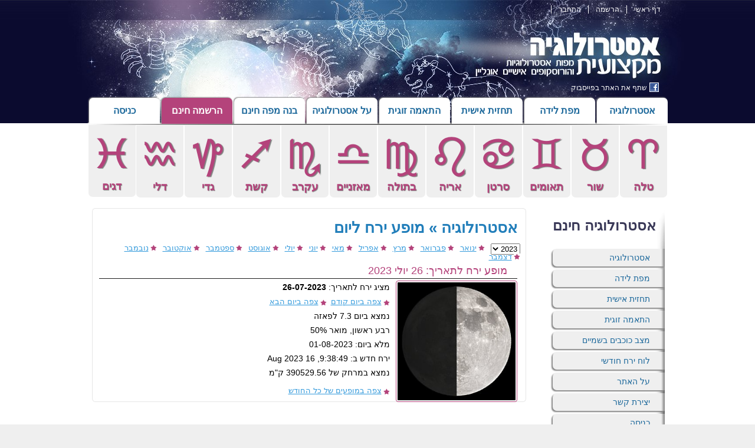

--- FILE ---
content_type: text/html; charset=UTF-8
request_url: https://www.astropro.co.il/moon-phase?dt=26072023
body_size: 48607
content:
<!DOCTYPE html PUBLIC "-//W3C//DTD XHTML 1.0 Transitional//EN" "http://www.w3.org/TR/xhtml1/DTD/xhtml1-transitional.dtd">
<html lang="en" class="no-js" xmlns:fb="http://www.facebook.com/2008/fbml" xmlns:og="http://opengraphprotocol.org/schema/">
    <head>
        <meta http-equiv="Content-Type" content="text/html; charset=UTF-8" />
        <meta property="og:image" content="https://www.astropro.co.il/banners/og-image.jpg" />
        <meta property="og:site_name" content="אסטרו פרו - אסטרולוגיה מקצועית אונליין"/>
        <meta property="og:url" content="https://www.astropro.co.il/moon-phase"/>
                    <meta property="og:type" content="article" />
            <meta property="og:title" content="מופע ירח ליום" />
            <meta property="og:description" content="" />
                <meta name="viewport" content="width=device-width, initial-scale=1, maximum-scale=1, user-scalable=0" />
        <meta name="format-detection" content="telephone=no">



                        <title>אסטרו פרו</title>
            <link rel="pingback" href="https://www.astropro.co.il/xmlrpc.php" />

            <link rel="stylesheet" href="https://www.astropro.co.il/wp-content/themes/myastro/jquery-ui-1.9.2.custom/css/redmond/jquery-ui-1.9.2.custom.css" />
            <script type="text/javascript" src="https://ajax.googleapis.com/ajax/libs/jquery/1.8.2/jquery.min.js"></script>
            <script src="https://code.jquery.com/ui/1.9.2/jquery-ui.min.js"></script>
            <script type="text/javascript" src="/wp-content/themes/myastro/js/jquery.ui.touch-punch.min.js"></script>
            <script type="text/javascript" src="/wp-content/themes/myastro/js/mobile.js"></script>
            <link rel="stylesheet" href="https://www.astropro.co.il/wp-content/themes/myastro/jquery-timepicker/jquery.timepicker.css" />
            <script src="https://www.astropro.co.il/wp-content/themes/myastro/jquery-timepicker/jquery.timepicker.js"></script>
            <script type="text/javascript" src="https://www.astropro.co.il/wp-content/themes/myastro/js/jquery.validate.js"></script>
            <script src="https://www.astropro.co.il/wp-content/themes/myastro/js/jquery.easy-confirm-dialog.js"></script>
            <script src="https://www.astropro.co.il/wp-content/themes/myastro/colorbox/jquery.colorbox-min.js"></script>
            <script src="https://www.astropro.co.il/wp-content/themes/myastro/js/jquery-ui-timepicker-addon.js"></script>
            <link href="https://www.astropro.co.il/wp-content/themes/myastro/colorbox/colorbox.css" rel="stylesheet" type="text/css" />
            <link href="https://www.astropro.co.il/wp-content/themes/myastro/style.css" rel="stylesheet" type="text/css" />
            <link href="https://www.astropro.co.il/wp-content/themes/myastro/style-2.css" rel="stylesheet" type="text/css" />
            <link href="https://www.astropro.co.il/wp-content/themes/myastro/layout.css" rel="stylesheet" type="text/css" />
            <link rel="icon" type="image/png" href="https://www.astropro.co.il/wp-content/themes/myastro/favicon.ico">


                <link rel="stylesheet" type="text/css" href="https://www.astropro.co.il/wp-content/themes/myastro/main-mini-1000.css" media="(max-width:1000px)" />
                <link rel="stylesheet" type="text/css" href="https://www.astropro.co.il/wp-content/themes/myastro/main-mini-900.css" media="(max-width:900px)" />
                <link rel="stylesheet" type="text/css" href="https://www.astropro.co.il/wp-content/themes/myastro/main-mini-700.css" media="(max-width:700px)" />
                <link rel="stylesheet" type="text/css" href="https://www.astropro.co.il/wp-content/themes/myastro/main-mini-540.css" media="(max-width:540px)" />


                <link rel="image_src" href="https://www.astropro.co.il/banners/og-image.jpg" />

                <script type='text/javascript' src='https://www.astropro.co.il/wp-content/themes/myastro/fb_login.js' ></script>
                <!--<script type="text/javascript" src="https://connect.facebook.net/he_IL/all.js#xfbml=1"></script>-->
                <script type="text/javascript" src="https://apis.google.com/js/plusone.js"></script>
                <!--<script src="http://static.ak.fbcdn.net/connect.php/js/FB.Share" type="text/javascript"></script>-->

                <script type="text/javascript">
                    function AddBookmark() {
                         
                            var url = document.location.href;
                            var title = document.title;
                         
                            if (window.sidebar)
                                    window.sidebar.addPanel(title, url, "");
                            else if (document.all)
                                    window.external.AddFavorite(url, title);
                            else
                                    alert('To add this URL to favorites, click OK then press Ctrl + D.');
                         
                    }
                </script>
                	<link rel='archives' title='December 2013' href='https://www.astropro.co.il/2013/12' />
	<link rel='archives' title='March 2013' href='https://www.astropro.co.il/2013/03' />
<link rel='dns-prefetch' href='//s.w.org' />
<link rel="alternate" type="application/rss+xml" title="אסטרו פרו &raquo; מופע ירח ליום Comments Feed" href="https://www.astropro.co.il/moon-phase/feed" />
		<script type="text/javascript">
			window._wpemojiSettings = {"baseUrl":"https:\/\/s.w.org\/images\/core\/emoji\/12.0.0-1\/72x72\/","ext":".png","svgUrl":"https:\/\/s.w.org\/images\/core\/emoji\/12.0.0-1\/svg\/","svgExt":".svg","source":{"concatemoji":"https:\/\/www.astropro.co.il\/wp-includes\/js\/wp-emoji-release.min.js?ver=5.4.18"}};
			/*! This file is auto-generated */
			!function(e,a,t){var n,r,o,i=a.createElement("canvas"),p=i.getContext&&i.getContext("2d");function s(e,t){var a=String.fromCharCode;p.clearRect(0,0,i.width,i.height),p.fillText(a.apply(this,e),0,0);e=i.toDataURL();return p.clearRect(0,0,i.width,i.height),p.fillText(a.apply(this,t),0,0),e===i.toDataURL()}function c(e){var t=a.createElement("script");t.src=e,t.defer=t.type="text/javascript",a.getElementsByTagName("head")[0].appendChild(t)}for(o=Array("flag","emoji"),t.supports={everything:!0,everythingExceptFlag:!0},r=0;r<o.length;r++)t.supports[o[r]]=function(e){if(!p||!p.fillText)return!1;switch(p.textBaseline="top",p.font="600 32px Arial",e){case"flag":return s([127987,65039,8205,9895,65039],[127987,65039,8203,9895,65039])?!1:!s([55356,56826,55356,56819],[55356,56826,8203,55356,56819])&&!s([55356,57332,56128,56423,56128,56418,56128,56421,56128,56430,56128,56423,56128,56447],[55356,57332,8203,56128,56423,8203,56128,56418,8203,56128,56421,8203,56128,56430,8203,56128,56423,8203,56128,56447]);case"emoji":return!s([55357,56424,55356,57342,8205,55358,56605,8205,55357,56424,55356,57340],[55357,56424,55356,57342,8203,55358,56605,8203,55357,56424,55356,57340])}return!1}(o[r]),t.supports.everything=t.supports.everything&&t.supports[o[r]],"flag"!==o[r]&&(t.supports.everythingExceptFlag=t.supports.everythingExceptFlag&&t.supports[o[r]]);t.supports.everythingExceptFlag=t.supports.everythingExceptFlag&&!t.supports.flag,t.DOMReady=!1,t.readyCallback=function(){t.DOMReady=!0},t.supports.everything||(n=function(){t.readyCallback()},a.addEventListener?(a.addEventListener("DOMContentLoaded",n,!1),e.addEventListener("load",n,!1)):(e.attachEvent("onload",n),a.attachEvent("onreadystatechange",function(){"complete"===a.readyState&&t.readyCallback()})),(n=t.source||{}).concatemoji?c(n.concatemoji):n.wpemoji&&n.twemoji&&(c(n.twemoji),c(n.wpemoji)))}(window,document,window._wpemojiSettings);
		</script>
		<style type="text/css">
img.wp-smiley,
img.emoji {
	display: inline !important;
	border: none !important;
	box-shadow: none !important;
	height: 1em !important;
	width: 1em !important;
	margin: 0 .07em !important;
	vertical-align: -0.1em !important;
	background: none !important;
	padding: 0 !important;
}
</style>
	<link rel='stylesheet' id='wp-block-library-css'  href='https://www.astropro.co.il/wp-includes/css/dist/block-library/style.min.css?ver=5.4.18' type='text/css' media='all' />
<link rel='https://api.w.org/' href='https://www.astropro.co.il/wp-json/' />
<link rel="EditURI" type="application/rsd+xml" title="RSD" href="https://www.astropro.co.il/xmlrpc.php?rsd" />
<link rel="wlwmanifest" type="application/wlwmanifest+xml" href="https://www.astropro.co.il/wp-includes/wlwmanifest.xml" /> 
<meta name="generator" content="WordPress 5.4.18" />
<link rel='shortlink' href='https://www.astropro.co.il/?p=16249' />
<link rel="alternate" type="application/json+oembed" href="https://www.astropro.co.il/wp-json/oembed/1.0/embed?url=https%3A%2F%2Fwww.astropro.co.il%2Fmoon-phase" />
<link rel="alternate" type="text/xml+oembed" href="https://www.astropro.co.il/wp-json/oembed/1.0/embed?url=https%3A%2F%2Fwww.astropro.co.il%2Fmoon-phase&#038;format=xml" />
<link type="text/css" rel="stylesheet" href="https://www.astropro.co.il/wp-content/plugins/wp-activity/wp-activity.css" /><style type="text/css" media="screen">
            html { margin-top: 0px !important; }
            * html body { margin-top: 0px !important; }
            </style>                <!--[if lt IE 7]>
                   <script type="text/javascript" src="js/ie_png.js"></script>
                   <script type="text/javascript">
                       ie_png.fix('#menu li a');
                   </script>
                <![endif]-->

                </head>
                <div id="mobile_menu2"></div>
                <div id="mobile_menu"></div>
                <body id="page1">
                    <!-- Google Analytics -->
<script>
  (function(i,s,o,g,r,a,m){i['GoogleAnalyticsObject']=r;i[r]=i[r]||function(){
  (i[r].q=i[r].q||[]).push(arguments)},i[r].l=1*new Date();a=s.createElement(o),
  m=s.getElementsByTagName(o)[0];a.async=1;a.src=g;m.parentNode.insertBefore(a,m)
  })(window,document,'script','//www.google-analytics.com/analytics.js','ga');

  ga('create', 'UA-46050316-1', 'auto');
  ga('set', 'dimension1', 'A');
  ga('send', 'pageview');

  ga('ecommerce:addTransaction', {
	'id': '587653',                     // Transaction ID. Required.
	'affiliation': 'pay',   // Affiliation or store name.
	'revenue': '1',               // Grand Total.
	'shipping': '1',                  // Shipping.
	'tax': '0',                     // Tax.
    'currency': 'ILS'
  });
/*
  ga('ecommerce:addItem', {
    'id': '0',
    'name': '',
    //'sku': 'DD23444',
    //'category': 'Party Toys',
    'price': '',
    'quantity': '1',
    'currency': 'ILS' // local currency code.
  });
*/
  ga('ecommerce:send');

</script>
<!-- End Google Analytics -->

                    <div class="body1">
                        <div class="body2">
                            <div class="main">
                                <!--header -->
                                <div id="header">
                                    <div id="top">
                                                                                <ul id="toplinks">
                                            <li><a href="https://www.astropro.co.il"><span>דף ראשי</span><i class="fa fa-home"><div>דף בית</div></i></a></li>
                                                                                            <li><a href="https://www.astropro.co.il/user-reg"><span>הרשמה</span><i class="fa fa-user-plus"><div style="margin-right:2px;">הירשם</div></i></a></li>
                                                                                        <li>
                                                <a href="https://www.astropro.co.il/login"><span>התחבר</span><i class="fa fa-user"><div>התחבר</div></i></a></li>
                                                   <li>
                                                   <a class="last" href="" id="mobile_planets">
                                                   <i class="fa fa-circle-o"></i><i class="fa fa-moon-o"></i><i class="fa fa-mercury"></i><i class="fa fa-venus"></i><i class="fa fa-mars"></i>
                                                    <div>מצב כוכבים</div>
                                                </a>
                                            </li>

                                        </ul>
                                        <ul id="toplinksleft">
                                            <i class="fa fa-bars"><div>תפריט</div></i>
                                                                                        <ul>
                                                </div>

                                                <div style="clear:both"></div>

                                                <div id="mobile_phone">
                                                    <a href="tel:+0525036766"><i class="fa fa-phone-square"></i></a>
                                                </div>

                                                <a title="אסטרולוגיה מקצועית" href="https://www.astropro.co.il"><div id="mobile_logo"></div></a>

                                                <a title="אסטרולוגיה מקצועית" href="https://www.astropro.co.il"><div id="logo"></div></a>
                                                <div style="clear:both"></div>
                                                <div class="fbshare">
                                                    <script>function fbs_click() {
                                                            u = location.href;
                                                            t = document.title;
                                                            window.open('http://www.facebook.com/sharer.php?u=' + encodeURIComponent(u) + '&t=' + encodeURIComponent(t), 'sharer', 'toolbar=0,status=0,width=626,height=436');
                                                            return false;
                                                        }</script><a rel="nofollow" href="http://www.facebook.com/share.php?u=https://www.astropro.co.il?v=1" onclick="return fbs_click()" target="_blank" class="fb_share_link"><i class="fa fa-share-alt-square"></i><span>שתף את האתר בפייסבוק</span></a></div>
                                                                                                                
                                                    <!-- <ul id="menu"> -->
                                                    <ul class="list1hor">
                                                        <li><a href="https://www.astropro.co.il">אסטרולוגיה</a></li>
                                                        <li><a href="https://www.astropro.co.il/birth-chart-about"><div><i class="fa fa-child"></i></div>מפת לידה</a></li>
                                                        <li><a href="https://www.astropro.co.il/transits-chart-about"><div><i class="fa fa-calendar"></i></div>תחזית אישית</a></li>
                                                        <li><a href="https://www.astropro.co.il/synastry-chart-about"><div><i class="fa fa-venus-mars"></i></div>התאמה זוגית</a></li>
                                                        <li><a href="https://www.astropro.co.il/al-astrologia"><div><i class="fa fa-book"></i></div>על אסטרולוגיה</a></li>
                                                        <li><a href="https://www.astropro.co.il/user-reg-free"><div><i class="fa fa-plus-square"></i></div>בנה מפה חינם</a></li>
                                                        <li><a href="https://www.astropro.co.il/user-reg" class="buy">הרשמה חינם</a></li>
                                                        <li class="last"><a  href="https://www.astropro.co.il/login">כניסה</a></li>


                                                    </ul>
                                                                                                                                                                                                        <div id="zodiac_btn_">
                                                        <div id="zodiac_btn">cxzlkjhgfdsa</div>
                                                    </div>

                                                    <div id="mobile_menu3">
                                                        <ul class="signlinks">
                                                            <li><a href="https://www.astropro.co.il/signs?sid=1"><span>a</span>טלה</a></li>
                                                            <li><a href="https://www.astropro.co.il/signs?sid=2"><span>s</span>שור</a></li>
                                                            <li><a href="https://www.astropro.co.il/signs?sid=3"><span>d</span>תאומים</a></li>
                                                            <li><a href="https://www.astropro.co.il/signs?sid=4"><span>f</span>סרטן</a></li>
                                                            <li><a href="https://www.astropro.co.il/signs?sid=5"><span>g</span>אריה</a></li>
                                                            <li><a href="https://www.astropro.co.il/signs?sid=6"><span>h</span>בתולה</a></li>
                                                            <li><a href="https://www.astropro.co.il/signs?sid=7"><span>j</span>מאזניים</a></li>
                                                            <li><a href="https://www.astropro.co.il/signs?sid=8"><span>k</span>עקרב</a></li>
                                                            <li><a href="https://www.astropro.co.il/signs?sid=9"><span>l</span>קשת</a></li>
                                                            <li><a href="https://www.astropro.co.il/signs?sid=10"><span>z</span>גדי</a></li>
                                                            <li><a href="https://www.astropro.co.il/signs?sid=11"><span>x</span>דלי</a></li>
                                                            <li class="last"><a href="https://www.astropro.co.il/signs?sid=12"><span>c</span>דגים</a></li>
                                                        </ul>
                                                    </div>

                                                    <ul class="signlinks">
                                                        <li><a href="https://www.astropro.co.il/signs?sid=1"><span>a</span>טלה</a></li>
                                                        <li><a href="https://www.astropro.co.il/signs?sid=2"><span>s</span>שור</a></li>
                                                        <li><a href="https://www.astropro.co.il/signs?sid=3"><span>d</span>תאומים</a></li>
                                                        <li><a href="https://www.astropro.co.il/signs?sid=4"><span>f</span>סרטן</a></li>
                                                        <li><a href="https://www.astropro.co.il/signs?sid=5"><span>g</span>אריה</a></li>
                                                        <li><a href="https://www.astropro.co.il/signs?sid=6"><span>h</span>בתולה</a></li>
                                                        <li><a href="https://www.astropro.co.il/signs?sid=7"><span>j</span>מאזניים</a></li>
                                                        <li><a href="https://www.astropro.co.il/signs?sid=8"><span>k</span>עקרב</a></li>
                                                        <li><a href="https://www.astropro.co.il/signs?sid=9"><span>l</span>קשת</a></li>
                                                        <li><a href="https://www.astropro.co.il/signs?sid=10"><span>z</span>גדי</a></li>
                                                        <li><a href="https://www.astropro.co.il/signs?sid=11"><span>x</span>דלי</a></li>
                                                        <li class="last"><a href="https://www.astropro.co.il/signs?sid=12"><span>c</span>דגים</a></li>
                                                    </ul>
                                                                                                    </div>
                                                <!--header end-->

                                                <div style="height:0px;overflow:hidden">
                                                      

		<!--<h1>אסטרו פרו &raquo; מופע ירח ליום</h1> -->
				
				
<!--<link rel="stylesheet" href="https://www.astropro.co.il/wp-content/themes/myastro/style.css" />-->
		

  

<div style="width:230px; margin:10px 20px 15px auto; float:right;"><div class="planetsbox userform" style="width:210px; margin:0 auto 0 auto; padding:10px 10px 15px 5px; margin:0 -5px 0 0"><ul><li class ="top">מצב נוכחי של כוכבים בשמיים</li></ul><ul class="kohav"><li><img src=https://www.astropro.co.il/wp-content/themes/myastro/ephemeris/planets/Sun_symbol.svg.png>שמש</li><li><img src=https://www.astropro.co.il/wp-content/themes/myastro/ephemeris/planets/FileMoon_symbol_crescent.png>ירח</li><li><img src=https://www.astropro.co.il/wp-content/themes/myastro/ephemeris/planets/Mercury_symbol.svg.png>מרקורי</li><li><img src=https://www.astropro.co.il/wp-content/themes/myastro/ephemeris/planets/Venus_symbol.svg.png>ונוס</li><li><img src=https://www.astropro.co.il/wp-content/themes/myastro/ephemeris/planets/Mars_symbol.svg.png>מרס</li><li><img src=https://www.astropro.co.il/wp-content/themes/myastro/ephemeris/planets/Jupiter_symbol.svg.png>יופיטר</li><li><img src=https://www.astropro.co.il/wp-content/themes/myastro/ephemeris/planets/Saturn_symbol.svg.png>שבתאי</li><li><img src=https://www.astropro.co.il/wp-content/themes/myastro/ephemeris/planets/FileUranus_astrological_symbol.png>אורנוס</li><li><img src=https://www.astropro.co.il/wp-content/themes/myastro/ephemeris/planets/Neptune_symbol.svg.png>נפטון</li><li><img src=https://www.astropro.co.il/wp-content/themes/myastro/ephemeris/planets/FilePlutos_astrological_symbol.png>פלוטו</li><li><img src=https://www.astropro.co.il/wp-content/themes/myastro/ephemeris/planets/FileChiron_symbol.png>כירון</li><li><img src=https://www.astropro.co.il/wp-content/themes/myastro/ephemeris/planets/FileLilith_symbol.png>ליליט</li><li><img src=https://www.astropro.co.il/wp-content/themes/myastro/ephemeris/planets/FileNorthnode-symbol.png>ראש דרקון</li></ul><ul class="maalot"><li><img src=https://www.astropro.co.il/wp-content/themes/myastro/ephemeris/planets/Capricorn.svg.png>10 גדי 09' 23"  </li><li><img src=https://www.astropro.co.il/wp-content/themes/myastro/ephemeris/planets/Libra.svg.png>10 מאזניים 41' 57"  </li><li><img src=https://www.astropro.co.il/wp-content/themes/myastro/ephemeris/planets/Capricorn.svg.png>29 גדי 01' 17"  </li><li><img src=https://www.astropro.co.il/wp-content/themes/myastro/ephemeris/planets/Capricorn.svg.png>04 גדי 27' 12"  </li><li><img src=https://www.astropro.co.il/wp-content/themes/myastro/ephemeris/planets/Pisces.svg.png>12 דגים 14' 11"  </li><li><img src=https://www.astropro.co.il/wp-content/themes/myastro/ephemeris/planets/Scorpio.svg.png>02 עקרב 19' 30"  </li><li><img src=https://www.astropro.co.il/wp-content/themes/myastro/ephemeris/planets/FileTaurus.png>02 שור 03' 44" R</li><li><img src=https://www.astropro.co.il/wp-content/themes/myastro/ephemeris/planets/Libra.svg.png>08 מאזניים 43' 14"  </li><li><img src=https://www.astropro.co.il/wp-content/themes/myastro/ephemeris/planets/Scorpio.svg.png>29 עקרב 53' 09"  </li><li><img src=https://www.astropro.co.il/wp-content/themes/myastro/ephemeris/planets/Virgo.svg.png>27 בתולה 23' 32" R</li><li><img src=https://www.astropro.co.il/wp-content/themes/myastro/ephemeris/planets/Aries.svg.png>02 טלה 31' 13"  </li><li><img src=https://www.astropro.co.il/wp-content/themes/myastro/ephemeris/planets/Leo.svg.png>02 אריה 45' 53"  </li><li><img src=https://www.astropro.co.il/wp-content/themes/myastro/ephemeris/planets/Pisces.svg.png>14 דגים 03' 36" R</li></ul></ul><p style='width:100%'><b><a href='now-chart'>צפה במפת כוכבים לרגע הזה</a></b></p><div class='planetboxmoon'><div class='top'>ירח לתאריך 26-07-2023</div><a href='moon-phase'><img alt='מופע ירח להיום' border='0' src='astrology_scripts/moon/90/moon_1_44.jpg' width='80' height='80'></a><p>יום 7, מואר 44%<br>רבע ראשון<br>מלא ב: 01-02-2026<br><b><span><a href='moon-month'>מופעי ירח להחודש</a></span></b></p></div></div></div>

	




                                                </div>

                                                <!--content -->
                                                <div id="content"><div class="col1 marg_right1">
    
        <div class="pad">
        <h2>אסטרולוגיה חינם</h2>
                            <!-- outside menu -->
            <ul class="list1n">
                <li><a href="https://www.astropro.co.il">אסטרולוגיה</a></li>
                <li><a href="https://www.astropro.co.il/birth-chart-about">מפת לידה</a></li>
                <li><a href="https://www.astropro.co.il/transits-chart-about">תחזית אישית</a></li>
                <li><a href="https://www.astropro.co.il/synastry-chart-about">התאמה זוגית</a></li>
                <li><a href="https://www.astropro.co.il/now-chart">מצב כוכבים בשמיים</a></li>
                <li><a href="https://www.astropro.co.il/moon-month">לוח ירח חודשי</a></li>
                <li><a href="https://www.astropro.co.il/aboutus">על האתר</a></li>
                <li><a href="https://www.astropro.co.il/contact">יצירת קשר</a></li>
                <li><a href="https://www.astropro.co.il/login">כניסה</a></li>
                <li><a href="https://www.astropro.co.il/user-reg" class="buy">הרשמה חינם</a></li>

                                    <h5>על אסטרולוגיה</h5>
                    <ul id="menu-astrology" class=""><li id="menu-item-7761" class="menu-item menu-item-type-taxonomy menu-item-object-category menu-item-7761"><a href="https://www.astropro.co.il/category/%d7%90%d7%a1%d7%98%d7%a8%d7%95%d7%9c%d7%95%d7%92%d7%99%d7%94">אסטרולוגיה</a></li>
<li id="menu-item-7758" class="menu-item menu-item-type-taxonomy menu-item-object-category menu-item-7758"><a href="https://www.astropro.co.il/category/%d7%94%d7%95%d7%a8%d7%95%d7%a1%d7%a7%d7%95%d7%a4">הורוסקופ</a></li>
<li id="menu-item-7755" class="menu-item menu-item-type-taxonomy menu-item-object-category menu-item-7755"><a href="https://www.astropro.co.il/category/%d7%9b%d7%95%d7%9b%d7%91%d7%99%d7%9d">כוכבים</a></li>
<li id="menu-item-7756" class="menu-item menu-item-type-taxonomy menu-item-object-category menu-item-7756"><a href="https://www.astropro.co.il/category/%d7%9e%d7%96%d7%9c%d7%95%d7%aa">מזלות</a></li>
<li id="menu-item-7757" class="menu-item menu-item-type-taxonomy menu-item-object-category menu-item-7757"><a href="https://www.astropro.co.il/category/%d7%9e%d7%a4%d7%aa-%d7%9c%d7%99%d7%93%d7%94">מפת לידה</a></li>
<li id="menu-item-7754" class="menu-item menu-item-type-taxonomy menu-item-object-category menu-item-7754"><a href="https://www.astropro.co.il/category/%d7%96%d7%95%d7%92%d7%99%d7%95%d7%aa">זוגיות</a></li>
</ul>                            </ul>
                </ul>




    </div>


</div>

<div class="col2 marg_right1"><!--71%-->
<div class="box1"><div class="box1_bot"><div class="box1_left"><div class="box1_right"><div class="box1_top"><div class="box1_bot_left"><div class="box1_bot_right"><div class="box1_top_left"><div class="box1_top_right wrapper">
<div class="pad row2">	
<h1>אסטרולוגיה &raquo; מופע ירח ליום</h1>

<ul class="moonmonthshold"><li class="moonmonths year"><select id="myselect"><option value=/moon-month?mn=071900>1900</option><option value=/moon-month?mn=071901>1901</option><option value=/moon-month?mn=071902>1902</option><option value=/moon-month?mn=071903>1903</option><option value=/moon-month?mn=071904>1904</option><option value=/moon-month?mn=071905>1905</option><option value=/moon-month?mn=071906>1906</option><option value=/moon-month?mn=071907>1907</option><option value=/moon-month?mn=071908>1908</option><option value=/moon-month?mn=071909>1909</option><option value=/moon-month?mn=071910>1910</option><option value=/moon-month?mn=071911>1911</option><option value=/moon-month?mn=071912>1912</option><option value=/moon-month?mn=071913>1913</option><option value=/moon-month?mn=071914>1914</option><option value=/moon-month?mn=071915>1915</option><option value=/moon-month?mn=071916>1916</option><option value=/moon-month?mn=071917>1917</option><option value=/moon-month?mn=071918>1918</option><option value=/moon-month?mn=071919>1919</option><option value=/moon-month?mn=071920>1920</option><option value=/moon-month?mn=071921>1921</option><option value=/moon-month?mn=071922>1922</option><option value=/moon-month?mn=071923>1923</option><option value=/moon-month?mn=071924>1924</option><option value=/moon-month?mn=071925>1925</option><option value=/moon-month?mn=071926>1926</option><option value=/moon-month?mn=071927>1927</option><option value=/moon-month?mn=071928>1928</option><option value=/moon-month?mn=071929>1929</option><option value=/moon-month?mn=071930>1930</option><option value=/moon-month?mn=071931>1931</option><option value=/moon-month?mn=071932>1932</option><option value=/moon-month?mn=071933>1933</option><option value=/moon-month?mn=071934>1934</option><option value=/moon-month?mn=071935>1935</option><option value=/moon-month?mn=071936>1936</option><option value=/moon-month?mn=071937>1937</option><option value=/moon-month?mn=071938>1938</option><option value=/moon-month?mn=071939>1939</option><option value=/moon-month?mn=071940>1940</option><option value=/moon-month?mn=071941>1941</option><option value=/moon-month?mn=071942>1942</option><option value=/moon-month?mn=071943>1943</option><option value=/moon-month?mn=071944>1944</option><option value=/moon-month?mn=071945>1945</option><option value=/moon-month?mn=071946>1946</option><option value=/moon-month?mn=071947>1947</option><option value=/moon-month?mn=071948>1948</option><option value=/moon-month?mn=071949>1949</option><option value=/moon-month?mn=071950>1950</option><option value=/moon-month?mn=071951>1951</option><option value=/moon-month?mn=071952>1952</option><option value=/moon-month?mn=071953>1953</option><option value=/moon-month?mn=071954>1954</option><option value=/moon-month?mn=071955>1955</option><option value=/moon-month?mn=071956>1956</option><option value=/moon-month?mn=071957>1957</option><option value=/moon-month?mn=071958>1958</option><option value=/moon-month?mn=071959>1959</option><option value=/moon-month?mn=071960>1960</option><option value=/moon-month?mn=071961>1961</option><option value=/moon-month?mn=071962>1962</option><option value=/moon-month?mn=071963>1963</option><option value=/moon-month?mn=071964>1964</option><option value=/moon-month?mn=071965>1965</option><option value=/moon-month?mn=071966>1966</option><option value=/moon-month?mn=071967>1967</option><option value=/moon-month?mn=071968>1968</option><option value=/moon-month?mn=071969>1969</option><option value=/moon-month?mn=071970>1970</option><option value=/moon-month?mn=071971>1971</option><option value=/moon-month?mn=071972>1972</option><option value=/moon-month?mn=071973>1973</option><option value=/moon-month?mn=071974>1974</option><option value=/moon-month?mn=071975>1975</option><option value=/moon-month?mn=071976>1976</option><option value=/moon-month?mn=071977>1977</option><option value=/moon-month?mn=071978>1978</option><option value=/moon-month?mn=071979>1979</option><option value=/moon-month?mn=071980>1980</option><option value=/moon-month?mn=071981>1981</option><option value=/moon-month?mn=071982>1982</option><option value=/moon-month?mn=071983>1983</option><option value=/moon-month?mn=071984>1984</option><option value=/moon-month?mn=071985>1985</option><option value=/moon-month?mn=071986>1986</option><option value=/moon-month?mn=071987>1987</option><option value=/moon-month?mn=071988>1988</option><option value=/moon-month?mn=071989>1989</option><option value=/moon-month?mn=071990>1990</option><option value=/moon-month?mn=071991>1991</option><option value=/moon-month?mn=071992>1992</option><option value=/moon-month?mn=071993>1993</option><option value=/moon-month?mn=071994>1994</option><option value=/moon-month?mn=071995>1995</option><option value=/moon-month?mn=071996>1996</option><option value=/moon-month?mn=071997>1997</option><option value=/moon-month?mn=071998>1998</option><option value=/moon-month?mn=071999>1999</option><option value=/moon-month?mn=072000>2000</option><option value=/moon-month?mn=072001>2001</option><option value=/moon-month?mn=072002>2002</option><option value=/moon-month?mn=072003>2003</option><option value=/moon-month?mn=072004>2004</option><option value=/moon-month?mn=072005>2005</option><option value=/moon-month?mn=072006>2006</option><option value=/moon-month?mn=072007>2007</option><option value=/moon-month?mn=072008>2008</option><option value=/moon-month?mn=072009>2009</option><option value=/moon-month?mn=072010>2010</option><option value=/moon-month?mn=072011>2011</option><option value=/moon-month?mn=072012>2012</option><option value=/moon-month?mn=072013>2013</option><option value=/moon-month?mn=072014>2014</option><option value=/moon-month?mn=072015>2015</option><option value=/moon-month?mn=072016>2016</option><option value=/moon-month?mn=072017>2017</option><option value=/moon-month?mn=072018>2018</option><option value=/moon-month?mn=072019>2019</option><option value=/moon-month?mn=072020>2020</option><option value=/moon-month?mn=072021>2021</option><option value=/moon-month?mn=072022>2022</option><option value=/moon-month?mn=072023 selected>2023</option><option value=/moon-month?mn=072024>2024</option><option value=/moon-month?mn=072025>2025</option><option value=/moon-month?mn=072026>2026</option><option value=/moon-month?mn=072027>2027</option><option value=/moon-month?mn=072028>2028</option><option value=/moon-month?mn=072029>2029</option><option value=/moon-month?mn=072030>2030</option><option value=/moon-month?mn=072031>2031</option><option value=/moon-month?mn=072032>2032</option><option value=/moon-month?mn=072033>2033</option><option value=/moon-month?mn=072034>2034</option><option value=/moon-month?mn=072035>2035</option><option value=/moon-month?mn=072036>2036</option><option value=/moon-month?mn=072037>2037</option><option value=/moon-month?mn=072038>2038</option><option value=/moon-month?mn=072039>2039</option><option value=/moon-month?mn=072040>2040</option><option value=/moon-month?mn=072041>2041</option><option value=/moon-month?mn=072042>2042</option><option value=/moon-month?mn=072043>2043</option><option value=/moon-month?mn=072044>2044</option><option value=/moon-month?mn=072045>2045</option><option value=/moon-month?mn=072046>2046</option><option value=/moon-month?mn=072047>2047</option><option value=/moon-month?mn=072048>2048</option><option value=/moon-month?mn=072049>2049</option><option value=/moon-month?mn=072050>2050</option><option value=/moon-month?mn=072051>2051</option><option value=/moon-month?mn=072052>2052</option><option value=/moon-month?mn=072053>2053</option><option value=/moon-month?mn=072054>2054</option><option value=/moon-month?mn=072055>2055</option><option value=/moon-month?mn=072056>2056</option><option value=/moon-month?mn=072057>2057</option><option value=/moon-month?mn=072058>2058</option><option value=/moon-month?mn=072059>2059</option><option value=/moon-month?mn=072060>2060</option><option value=/moon-month?mn=072061>2061</option><option value=/moon-month?mn=072062>2062</option><option value=/moon-month?mn=072063>2063</option><option value=/moon-month?mn=072064>2064</option><option value=/moon-month?mn=072065>2065</option><option value=/moon-month?mn=072066>2066</option><option value=/moon-month?mn=072067>2067</option><option value=/moon-month?mn=072068>2068</option><option value=/moon-month?mn=072069>2069</option><option value=/moon-month?mn=072070>2070</option><option value=/moon-month?mn=072071>2071</option><option value=/moon-month?mn=072072>2072</option><option value=/moon-month?mn=072073>2073</option><option value=/moon-month?mn=072074>2074</option><option value=/moon-month?mn=072075>2075</option><option value=/moon-month?mn=072076>2076</option><option value=/moon-month?mn=072077>2077</option><option value=/moon-month?mn=072078>2078</option><option value=/moon-month?mn=072079>2079</option><option value=/moon-month?mn=072080>2080</option><option value=/moon-month?mn=072081>2081</option><option value=/moon-month?mn=072082>2082</option><option value=/moon-month?mn=072083>2083</option><option value=/moon-month?mn=072084>2084</option><option value=/moon-month?mn=072085>2085</option><option value=/moon-month?mn=072086>2086</option><option value=/moon-month?mn=072087>2087</option><option value=/moon-month?mn=072088>2088</option><option value=/moon-month?mn=072089>2089</option><option value=/moon-month?mn=072090>2090</option><option value=/moon-month?mn=072091>2091</option><option value=/moon-month?mn=072092>2092</option><option value=/moon-month?mn=072093>2093</option><option value=/moon-month?mn=072094>2094</option><option value=/moon-month?mn=072095>2095</option><option value=/moon-month?mn=072096>2096</option><option value=/moon-month?mn=072097>2097</option><option value=/moon-month?mn=072098>2098</option><option value=/moon-month?mn=072099>2099</option><option value=/moon-month?mn=072100>2100</option><option value=/moon-month?mn=072101>2101</option><option value=/moon-month?mn=072102>2102</option><option value=/moon-month?mn=072103>2103</option><option value=/moon-month?mn=072104>2104</option><option value=/moon-month?mn=072105>2105</option><option value=/moon-month?mn=072106>2106</option><option value=/moon-month?mn=072107>2107</option><option value=/moon-month?mn=072108>2108</option><option value=/moon-month?mn=072109>2109</option><option value=/moon-month?mn=072110>2110</option><option value=/moon-month?mn=072111>2111</option><option value=/moon-month?mn=072112>2112</option><option value=/moon-month?mn=072113>2113</option><option value=/moon-month?mn=072114>2114</option><option value=/moon-month?mn=072115>2115</option><option value=/moon-month?mn=072116>2116</option><option value=/moon-month?mn=072117>2117</option><option value=/moon-month?mn=072118>2118</option><option value=/moon-month?mn=072119>2119</option><option value=/moon-month?mn=072120>2120</option><option value=/moon-month?mn=072121>2121</option><option value=/moon-month?mn=072122>2122</option><option value=/moon-month?mn=072123>2123</option><option value=/moon-month?mn=072124>2124</option><option value=/moon-month?mn=072125>2125</option><option value=/moon-month?mn=072126>2126</option><option value=/moon-month?mn=072127>2127</option><option value=/moon-month?mn=072128>2128</option><option value=/moon-month?mn=072129>2129</option><option value=/moon-month?mn=072130>2130</option><option value=/moon-month?mn=072131>2131</option><option value=/moon-month?mn=072132>2132</option><option value=/moon-month?mn=072133>2133</option><option value=/moon-month?mn=072134>2134</option><option value=/moon-month?mn=072135>2135</option><option value=/moon-month?mn=072136>2136</option><option value=/moon-month?mn=072137>2137</option><option value=/moon-month?mn=072138>2138</option><option value=/moon-month?mn=072139>2139</option><option value=/moon-month?mn=072140>2140</option><option value=/moon-month?mn=072141>2141</option><option value=/moon-month?mn=072142>2142</option><option value=/moon-month?mn=072143>2143</option><option value=/moon-month?mn=072144>2144</option><option value=/moon-month?mn=072145>2145</option><option value=/moon-month?mn=072146>2146</option><option value=/moon-month?mn=072147>2147</option><option value=/moon-month?mn=072148>2148</option><option value=/moon-month?mn=072149>2149</option><option value=/moon-month?mn=072150>2150</option><option value=/moon-month?mn=072151>2151</option><option value=/moon-month?mn=072152>2152</option><option value=/moon-month?mn=072153>2153</option><option value=/moon-month?mn=072154>2154</option><option value=/moon-month?mn=072155>2155</option><option value=/moon-month?mn=072156>2156</option><option value=/moon-month?mn=072157>2157</option><option value=/moon-month?mn=072158>2158</option><option value=/moon-month?mn=072159>2159</option><option value=/moon-month?mn=072160>2160</option><option value=/moon-month?mn=072161>2161</option><option value=/moon-month?mn=072162>2162</option><option value=/moon-month?mn=072163>2163</option><option value=/moon-month?mn=072164>2164</option><option value=/moon-month?mn=072165>2165</option><option value=/moon-month?mn=072166>2166</option><option value=/moon-month?mn=072167>2167</option><option value=/moon-month?mn=072168>2168</option><option value=/moon-month?mn=072169>2169</option><option value=/moon-month?mn=072170>2170</option><option value=/moon-month?mn=072171>2171</option><option value=/moon-month?mn=072172>2172</option><option value=/moon-month?mn=072173>2173</option><option value=/moon-month?mn=072174>2174</option><option value=/moon-month?mn=072175>2175</option><option value=/moon-month?mn=072176>2176</option><option value=/moon-month?mn=072177>2177</option><option value=/moon-month?mn=072178>2178</option><option value=/moon-month?mn=072179>2179</option><option value=/moon-month?mn=072180>2180</option><option value=/moon-month?mn=072181>2181</option><option value=/moon-month?mn=072182>2182</option><option value=/moon-month?mn=072183>2183</option><option value=/moon-month?mn=072184>2184</option><option value=/moon-month?mn=072185>2185</option><option value=/moon-month?mn=072186>2186</option><option value=/moon-month?mn=072187>2187</option><option value=/moon-month?mn=072188>2188</option><option value=/moon-month?mn=072189>2189</option><option value=/moon-month?mn=072190>2190</option><option value=/moon-month?mn=072191>2191</option><option value=/moon-month?mn=072192>2192</option><option value=/moon-month?mn=072193>2193</option><option value=/moon-month?mn=072194>2194</option><option value=/moon-month?mn=072195>2195</option><option value=/moon-month?mn=072196>2196</option><option value=/moon-month?mn=072197>2197</option><option value=/moon-month?mn=072198>2198</option><option value=/moon-month?mn=072199>2199</option></select>
<script>
    $(function () {
        // bind change event to select
        $('#myselect').bind('change', function () {
            var url = $(this).val(); // get selected value
            if (url) { // require a URL
                window.location = url; // redirect
            }
            return false;
        });
    });
</script>

<li class='moonmonths'><a href='https://www.astropro.co.il/moon-month?mn=012023'>ינואר</a></li><li class='moonmonths'><a href='https://www.astropro.co.il/moon-month?mn=022023'>פברואר</a></li><li class='moonmonths'><a href='https://www.astropro.co.il/moon-month?mn=032023'>מרץ</a></li><li class='moonmonths'><a href='https://www.astropro.co.il/moon-month?mn=042023'>אפריל</a></li><li class='moonmonths'><a href='https://www.astropro.co.il/moon-month?mn=052023'>מאי</a></li><li class='moonmonths'><a href='https://www.astropro.co.il/moon-month?mn=062023'>יוני</a></li><li class='moonmonths'><a href='https://www.astropro.co.il/moon-month?mn=072023'>יולי</a></li><li class='moonmonths'><a href='https://www.astropro.co.il/moon-month?mn=082023'>אוגוסט</a></li><li class='moonmonths'><a href='https://www.astropro.co.il/moon-month?mn=092023'>ספטמבר</a></li><li class='moonmonths'><a href='https://www.astropro.co.il/moon-month?mn=102023'>אוקטובר</a></li><li class='moonmonths'><a href='https://www.astropro.co.il/moon-month?mn=112023'>נובמבר</a></li><li class='moonmonths'><a href='https://www.astropro.co.il/moon-month?mn=122023'>דצמבר</a></li></ul><div class="ephli_title">מופע ירח לתאריך: 26 יולי 2023</div><div class='mphasediv'><img src='https://www.astropro.co.il/astrology_scripts/moon/moon_1_50.jpg' width='200' height='200'><ul><li>מציג ירח לתאריך: <b>26-07-2023</b></li><li class='moonmonthsnav'><a href='https://www.astropro.co.il/moon-phase?dt=25072023'>צפה ביום קודם</a><a href='https://www.astropro.co.il/moon-phase?dt=27072023'>צפה ביום הבא</a></li><li>נמצא ביום 7.3 לפאזה</li><li>רבע ראשון, מואר 50%</li><li>מלא ביום: 01-08-2023</li><li>ירח חדש ב: 9:38:49, 16 Aug 2023</li><li>נמצא במרחק של 390529.56 ק"מ</li><li></li><li class='moonmonthsnav'><a href='https://www.astropro.co.il/moon-month?mn=072023'>צפה במופעים של כל החודש</a></li></ul></div></div>	
</div></div></div></div></div></div></div></div></div>
</div>		</div>
</div>
</div>
<!--
<script src="https://ajax.googleapis.com/ajax/libs/jquery/1.9.1/jquery.min.js"></script>
<script src="https://www.astropro.co.il/wp-content/themes/myastro/colorbox/jquery.colorbox-min.js"></script>
-->







<div class="mainfoot">
    <!--footer -->
    <div id="footer">
        <div class="col1">
            <strong>AstroPro - אתר <a href="https://www.astropro.co.il" title="אסטרולוגיה">אסטרולוגיה</a> מקצועית</strong>  &nbsp;&copy; 2026<br />
            <a href="https://www.astropro.co.il/aboutus">הודותנו</a>&nbsp;&amp;&nbsp;<a href="https://www.astropro.co.il/terms">תנאי שישמוש באתר</a><br />
            <span class="visalogo"></span>
            <!-- {%FOOTER_LINK} -->
        </div>
        <div class="col1">
            <strong>לשאלות או הצעות:
                <a href="https://www.astropro.co.il/contact"><u>נא ליצור קשר</u></a><br />
            </strong>
            עוד: <a href="https://www.astropro.co.il/atarim"><u>אתרי אסטרולוגיה</u></a><br /><br />
		        </div>
            </div>
    <!--footer end-->
</div>

<!-- Xpoza.com Script begin
        <script type="text/javascript" defer="defer">
            var sh_siteid=2055;
            (function(){
                var scr = document.createElement('script');
                if('https:' == document.location.protocol){
                    scr.src = 'https://vtrack-il.xpoza.com/vcore.php';
                } else {
                    scr.src = 'http://vtrack-il.xpoza.com/vcore.php';
                }
                scr.type = 'text/javascript';
                scr.async = true;
                scr.setAttribute('defer', 'defer');
                document.getElementsByTagName('head')[0].appendChild(scr);
            }());
        </script>
        <noscript><a href="http://www-il.xpoza.com/">צאט</a></noscript>
<!-- Xpoza.com Script End -->
    <!--
    <script type="text/javascript">

    $(document).ready(function () {

    var timer = setTimeout(function(){
      $.colorbox({
      iframe:true,
      width:"600px",
      height:"600px",
      //marginRight:"0px",
      //marginLeft:"0px",
      href:"/user-reg-popup",
      fixed:true
      //inline:true
      });
     }, 180000);

    });

    </script>
    -->
<script type='text/javascript' src='https://www.astropro.co.il/wp-content/themes/myastro/js/astro_maps_main.js' ></script>
<script>siteurl = "https://www.astropro.co.il"</script>

<script type="text/javascript">
    var mfq = mfq || [];
    (function () {
        var mf = document.createElement("script");
        mf.type = "text/javascript";
        mf.async = true;
        mf.src = "//cdn.mouseflow.com/projects/926a1dc6-7b8b-4850-b26f-08e2a4d26fc5.js";
        document.getElementsByTagName("head")[0].appendChild(mf);
    })();
</script>
</body>
</html>

--- FILE ---
content_type: text/css
request_url: https://www.astropro.co.il/wp-content/themes/myastro/style.css
body_size: 54074
content:
/**
  Theme Name: My Astro Theme
  Author: AstroPro
  Author URI: http://www.astropro.co.il
*/
@charset "UTF-8";
@import url(https://fonts.googleapis.com/css?family=Droid+Sans);
@import url(fontawesome.css);

@import url(font-awesome-4.3.0/css/font-awesome.min.css);

/*@import url(http://maxcdn.bootstrapcdn.com/font-awesome/4.1.0/css/font-awesome.min.css);*/

.sslul{margin:0 40px 0 40px; float:right; padding:0 50px 10px 0;}
.sslul li{list-style:square}
.pad h2 {padding-right:20px}
.pad h5 {padding-right:20px}

#siteseal{padding:10px 60px 20px 0; margin:0 0 0 0; float:right}

#spp{padding:0 10px 0 0}
.astroedit {width:620px!important; float:right!important}
.astroedit select {width:160px; height:22px; font-size:14px; margin:0 0 10px 0; cursor:pointer}
.astroedit .third {width:160px; float:right; padding:5px 10px 0 55px}
.astroedit .third div {font-size:16px; color:#b4437b; font-weight:bold;}
.astroedit .asptit {font-size:20px; color:#b4437b; padding:0 0 5px 0; display:block; text-decoration:underline}
.astroedit textarea {font-size:15px; width:620px; height:360px; padding:7px; border:1px solid #b4437b}
.astroedit input[type=submit] {padding: 5px; margin: 10px 0 0 0!important;}


.dealnums {width: 100%; float:right; height:45px; background-color: transparent}
.splitdeal input[type=checkbox] {width: 15px; margin: 2px 5px 0 5px; opacity: 1;}
.splitdeal label, #splitdeal label{ width: auto; cursor:pointer}
.splitdeal {
    display: grid;
    grid-template-columns: auto 15px 1fr;
    float:right;
    width:320px;
    max-width: 100%;
    box-sizing: border-box;
    background-color:transparent;
    padding:4px 0;
    font-size:14px;
    font-weight:bold;
    margin:5px 0 0 0
}
.dealsum {float:right; width:320px; max-width: 100%; box-sizing: border-box; background-color:#b4437b; color:white; padding:4px 10px 4px 0; font-size:14px; font-weight:bold; margin:10px 0 0 0}
.choosedeal { display: grid; width:100%; max-width: 100%; float:right; padding:0 0 10px 0 }
.choosedealh { width: 380px; max-width: 100%; float: right; font-size: 18px; font-weight: bold; height:30px; margin:10px 0 10px 0}
.choosedeal p{margin:0 0 0 0; padding:0 0 0 0}
.rdd { width: auto; cursor:pointer;}
.choosedeal .payrdd{ width:15px; float:right}
.payoption{width:550px; margin:50px 0 0 0}
.payoption span{margin:0 0px 0 0; display:block; width:540px}

#card_month, #card_year {width:75px; height:28px}
#pay_card3n {width:140px!important}

p.ccdate {width:85px!important; float:right!important}
p.ccdatehold {padding:0px!important; width:100px!important}
.ccdate .error {padding:0!important}

.choosedeal input[type=radio]:checked + label{font-weight: bold; font-size:16px; color:#b4437b; }

.pays {float:right}
.choosedeal li {float:right; width:350px; margin:0 3px 5px 0}
.choosedeal .rdd { float:right; width: auto; color:black }


#UserForm .choosedeal { padding:0 0 10px 0; }
#UserForm .choosedeal p {margin:5px ; padding:0;}
#UserForm .choosedeal p .rdd {width:320px!important; padding:0 2px 5px 0; cursor:pointer;}
#UserForm .choosedeal p .payrdd{margin:3px 3px 0 5px; width:15px!important; float:right}

.ephulfirsthold {border:solid 1px grey; float:right; margin:4px 10px 12px 0;}
.ephulfirst {width:229px; float:right; text-indent:4px}
.ephul {width:229px; float:right; border-right:solid 1px grey; text-indent:4px}
.col2 .marg_right1{width:740px;margin-left:0px}
.col2 .line {margin:0; padding:0}
.col2 .line:hover{background-color:#E8E8E8;}
.col2 .dt {font-size:11px; color:#359bdc; font-weight:bold;}
.col2 .lngt {width:50px}
.col2 .imgs {margin:0 6px 0 6px; border-right:solid 1px lightgrey; border-left:solid 1px lightgrey;}
.col2 .img2 {margin:0 3px 0 3px;}
.col2 .line img{width:16px; height:16px; margin:0}
.col2 .line .mid img{width:10px; height:10px; margin:4px 0 0 0}
.smallnav li {float:right; padding:0 0 0 10px}
.byhouse{margin:10px 0 5px 0}
#accordion {width: 720px;margin: 0 10px 0 10px;}
#accordion  .ui-corner-all {margin:2px 0 0 0}
.confirm {width:240px!important}
.synplanets1 .kohav, .synplanets2 .kohav, .nowplanets1ubt .kohav, .nowplanets1 .kohav, .planets1ubt .kohav, .planets1 .kohav{float:right; width: 90px}
.synplanets1 .maalot, .synplanets2 .maalot, .nowplanets1 .maalot, .nowplanets2 .maalot, .nowplanets1ubt .maalot, .planets1ubt .maalot, .planets1 .maalot, .planets12.maalot{float:right; width:140px}
.synplanets1 .bayt, .nowplanets1 .bayt, .nowplanets1ubt .bayt, .planets1 .bayt{float:right; width:50px}
.planets2 .bayt, .nowplanets2 .bayt, .synplanets2 .bayt{float:right; width:120px}


.ui-timepicker-list {padding:0}
.ui-timepicker-list li {padding:3px 10px 3px 5px}
.sun {width:100%; float:right;}
.sun ul.list11 {padding:0 10px 15px 0; float:right; width:150px}

.ui-state-error.ui-corner-all {float:right; width:100%}
.post h4{margin:18px 0 0 0; padding:0}
h1.page-title{color:#b4437b}
.postMeta {font-size:13px; float:right; width:95%; margin:3px 0 3px 0; padding:0;}
.postMeta a:link, .postMeta a:visited {color:#359bdc; }
.postMeta a:hover{}
.post {font-size:14px; padding:2px 2px 10px 2px; float:right;width:100%}
.post p {margin:5px 0 5px 0}
.post ul{margin:0 5px 0 0; float:right}

.nav-next {width:45%; float:left; text-align:left}
.nav-previous {width:45%; float:right}
.nav-previous a:link, .nav-previous a:visited, .nav-next a:link, .nav-next a:visited {color:#b4437b; font-size:13px;}

.affresults .daysleft span {float: right; margin: 0 0 0 7px; width: 90px; display: block; color:#b4437b;clear:both;}
.affresults .daysleft {text-align:right;}
.column-payment_datefrom, .column-payment_date {width:110px;}
th.sortable a span, th.sorted a span {float:right!important;}
.sorting-indicator {margin-left:0!important; margin-right:7px!important;}
.affstat_title {display:block; clear:both; font-size:12pt; margin : 0 0 8px 0;}
.aff_link_inc {width:320px !important;direction:LTR;}

.affresults.affmain.amleft {padding-bottom:50px;}
.affresults.affmain.amleft .button {float:left!important; position:relative; top:-50px; text-align:center; margin:0!important;}
.affresults.affmain.amleft .button:hover, .affresults .button:active {color:#ffffff; top: -50px;}

.affresults.userform, .affresults .userform {width:345px; margin: 0 20px 30px 20px;}
.user_reg form#UserForm {padding:40px 27px 60px 27px;}
.popreg{ margin:0 auto!important;}
.popreg #UserForm {margin:15px auto!important;}
.popregtitle {display:block;clear:both;min-height:75px;}
.regpopfb {margin:0 auto;clear:both;text-align:center;}
.regpopfb .fb_button_connect {margin:0 auto!important; float:none!important;}


.mainfoot {height: auto!important;}

.ui-datepicker .ui-datepicker-title select{height:22px; margin:0; padding:0}
.ui-corner-all p{margin:0}
.smlprnt{margin:7px 0 0 0; font-weight:bold; color:#359bdc; font-size:14px}
.buytxt{font-size:13px}
.buyhelpv {font-size:14px; color:black; font-weight:bold; padding:0 0 10px 0}
.buyhelpv a:link, .buyhelpv a:visited{color:#359bdc}
.buyhelpv a:hover{color:red; }
.buybig {margin:o; padding:0; color:#b4437b; font-size:22px; font-weight:bold}
.buybig a:link, .buybig a:visited  {color:#b4437b; font-size:22px; font-weight:bold}
.buybig a:hover  {color:red;}

.buybigblue {margin:o; padding:0; color:#359bdc; font-size:22px; font-weight:bold}
.buybigblue a:link, .buybigblue a:visited  {color:#359bdc; font-size:22px; font-weight:bold}
.buybigblue a:hover  {color:red;}

.unitime {font-size:11px}
.ui-corner-all {margin:0 0 10px 0}
.helpvids {padding:5px 0 7px 0; height:25px}
.helpvids li {width: 225px;float: right;font-size: 20px;}
.helpvids li a{color:#359bdc;}
.helpvids li a:hover{color:#b4437b;}
.helpvids li img{padding:0 0 0 7px; width:25px}
.housesel {width:80px}
.aff-label {float:right; width: 80px; font-weight:bold; }
.aff-data {float:right; width: 140px; }
.aff-form {padding:0 0 20px 0; float:right }
.aff-form .more {padding:5px 0 5px 0 }
.aff-form div {font-weight:bold; font-size:18px; color:#217eba; margin:10px 0 2px 0}
.aff-form label {width:120px; font-weight:bold; float:right}
.aff-form .button {padding:5px 10px 5px 10px; width:110px }

.tablenav .tablenav-pages {direction:ltr}
.tablenav .displaying-num {float:left}
.post span {font-size: 22px;font-weight: bold;line-height: 25px;margin: 2px 0 3px 0;display: block;padding: 0;margin: 0;line-height: 14px;color: #B4437B;}
.tablenav .displaying-num {float:right; margin-left:10px}
#payment_uid {width:100px}
th.sortable a, th.sorted a{float:right}
.ui-datepicker table  a{padding:0px; margin:1px}

.fbshare{text-align:right; padding:0 15px 0 0; height:25px}
.fbshare a{color:white;}
.fb_share_link { background:url(images/facebook_share_icon.gif?) no-repeat top right; padding:2px 20px 0 0; height:16px;}
.fp_button{padding:3px 8px 3px 8px; width:300px; height:30px; line-height:30px; text-align:center}

.mainp{width:100%; padding:5px 0 10px 0; width:690px; min-height:100px; font-size:12px}
.mainp img{float:right; border:0; padding:2px 0 5px 7px}
.mainp div{width:690px}
.mainp p{margin:0}


.paycallexp{color:black; font-weight:bold; line-height:20px; padding:0 0 15px 0}
.paycallexp .line1{font-size:16px; color:#359bdc;}
.paycallexp .line2{color:black; text-indent:10px}
.paycallexp .line3{color:black; text-indent:10px}
.paycallexp .line4{color:#B4437B; padding:10px 0 0 0 }

.daysleft{font-size:14px; font-weight:bold; color:#359bdc; margin:3px 0 3px 0; clear:both;}
.daysleft span{font-size:14px; font-weight:bold; color:#B4437B; float:none;}
.daysleft a:link, .daysleft a:visited{color:#359bdc}
.phone_reg input {color:red; font-weight:bold}
.phone_reg .button {color:white; font-weight:bold; margin:0}
.payoption p{font-size:18px; color:#B4437B; margin:0; padding:0}
.payoption a {display:block; float:right; width:175px; height:80px;}


.list11 { width:200px; margin:10px; float:right}
.list11 li{ line-height:24px; font-size:14px;}
.list11 li a{ color:#B4437B; padding-right:16px; background:url(images/marker_1.jpg) right 2px no-repeat}
.box2 .list11 li a{ color:#fff; background:url(images/marker_2.gif) 0 2px no-repeat}
.list11 li a:hover {color:#359bdc}

.row22{padding:13px;}
.row22 p{font-size:14px; text-align:justify}
.row22 h3{ font-size:18px; color:#393857; padding:12px 0 7px 0; font-weight:normail}

.smallnav { font-size:12px; color:#B4437B; margin:-5px 15px 15px 0; display:block}
.natalshorts { font-size:14px; line-height:14px; padding:30px 15px 5px 0; margin:0; float:right; font-weight:bold}
.natalshorts a:link, .natalshorts a:visited { font-size:14px; color:#B4437B; line-height:14px; padding:5px 0 5px 0}
.natalshorts a:hover { color:#B4437B;}

.buytext { font-size:12px; color:#B4437B; line-height:14px; padding:0}
.aspexplain { font-size:12px; color:gray; line-height:14px; padding:0}

.ui-state-highlight, .ui-state-error {padding:5px 0 5px 0; margin:10px 0 10px 0}
.ui-state-highlight p, .ui-state-error p {padding:5px}
.ui-state-highlight span, .ui-state-error span {float:right; margin:0 10px 0 7px}

#us_firstnameerr, #us_emailerr, #us_passerr{padding:0 10px 0 0 }
.error {color:red!important;}
.col1 .wrapper { padding:5px 0 5px 0}

.loginlinks{ width:400px; color:blue; font-size:14px; font-weight:bold; padding:0 100px 40px 0; float:right}
.loginlinks a:link, .loginlinks a:visited {color:#359BDC;}
.loginlinks a:hover {color:#B4437B;}

.forgotpass{ width:400px; color:red; font-size:13px; font-weight:bold; padding:0 100px 20px 0}
.forgotpass a:link, .forgotpass a:visited {color:red;}
.forgotpass a:hover {color:blue;}
.usererror{ width:500px; color:red; font-size:14px; font-weight:bold; padding:0 100px 5px 0}
.transerror{color:red; font-size:12px; font-weight:bold; padding:0 40px 5px 0;}

.fullnamesel{width:177px;}
.trandate { padding:3px 0 7px 0; float:none; width:350px;}
.trandate .transdate { width:100px; padding-right:4px;  }

.aspecthead { font-size:22px; color:#217EBA; font-weight:bold; margin:0 auto 0 auto}
.topname {color:black; font-size:16px; float:right;  text-align:right; font-weight:bold; padding:3px 0 3px 0; width:120px; height:16px;}
.topdate {color:gray ; font-size:13px; float:right; width:720px; text-align:right; line-height:150%}
.topdate a:link, .topdate a:visited {color:#217EBA ; font-size:13px; font-weight:bold}
.topedit a:link, .topedit a:visited{color:#217EBA; font-size:14px; font-weight:bold}
.topedit a:hover, .topdate a:hover{color:#B4437B;}
.housesys {float:left; margin:0 0 10px 0; width:280px; text-align:left;}

.chartdata { width:94%; text-align:right; padding:10px; color:black; padding:20px 3% 0 3%; font-size:14px; }
.chartdata span{font-size:13px; font-weight:bold;}
.chartdata b span{font-size:12px; }
.chartdata b{font-size:16px}
.chartdata img{border:0; width:17px; height:17px; padding:1px}
.chartdata .ret{border:0; width:17px; height:17px; padding:1px}
.freesign { width:450px; float:right; text-align:right; padding:10px; color:black; font-size:14px; text-align:justify}
.freesign img { float:right; padding:0 0 10px 10px}
.freesign span { font-weight:bold; font-size:20px}
.freesign .signdate { font-weight:bold; font-size:13px;}

.planets1 {width: 410px; float:right; padding-right:25px;}
.synplanets1 {width: 685px; float:right; padding-right:0px;}
.synplanets2 {width: 400px; float:right; padding-right:10px;}
.planets1ubt {width: 250px; float:right; padding:0 25px 0 200px;}
.planets2 {width: 280px; float:right; padding-right:25px;}

.planets1ubt p {float:right; color:black; width: 110px; text-align:right; height:10px; padding:5px 0 5px 0 }
.planets1 p, .planets2 p {float:right; color:black; width: 110px; text-align:right; height:10px; padding:5px 0 5px 0 }
.synplanets1 p, .synplanets2 p {float:right; color:black; width: 105px; text-align:right; height:10px; padding:5px 0 5px 5px }
.synplanets1 .top, .synplanets2 .top, .planets1 .top, .planets2 .top, .planets1ubt .top{color:#217EBA; font-size:16px; font-weight:bold}


.nowplanets1 {width: 650px; float:right; padding-right:25px;}
.nowplanets1ubt {width: 530px; float:right; padding-right:25px;}
.nowplanets2 {width: 280px; float:right; padding-right:25px}

.nowplanets1 p, .nowplanets2 p, .nowplanets1ubt p {float:right; color:black; width: 130px; text-align:right; height:10px; padding:5px 0 5px 0 }
.nowplanets1 .top, .nowplanets2 .top, .nowplanets1ubt .top {color:#217EBA; font-size:16px; font-weight:bold}


.birthdays{width:700px; margin:0 auto 0 auto; padding:0 0 26px 0; float:right}
.show_birthdays{width:700px; margin:0 auto 0 auto; height:26px; border-top:solid 1px lightgray; padding:2px 0 0 0}
.show_birthdays:hover{background-color:#E8E8E8;}
.show_birthdays div{float:right; margin:0 0px 0 0; text-align:right; overflow:hidden; padding:2px 0 2px 0;
                    font-size:14px;}
.show_birthdays a:link, .show_birthdays a:visited {color:#359BDC; font-size:14px }
.show_birthdays a:hover{color:#B74279;}
.show_birthdays .names{width:80px;}
.show_birthdays .gender{width:30px;}
.show_birthdays .birthdate{width:80px;}
.show_birthdays .time{width:40px;}
.show_birthdays .town{width:190px;}
.show_birthdays .personal{width:430px; text-align:right; direction:rtl; padding:0 16px 3px 0; background:url(images/marker_1.jpg) right 4px no-repeat;}
.show_birthdays .edit{width:40px; text-align:left}
.show_birthdays .delete{width:30px; text-align:left}
.show_birthdays .trans{width:50px; text-align:left}
.show_birthdays .synas{width:80px; text-align:left}
.show_birthdays .date{width:70px; text-align:left;font-size:12px!important;}
.button {
    cursor:auto;
    box-shadow:inset 0px 1px 0px 0px #bbdaf7;
    background-color:#79bbff;
    border-radius:6px;
    border:1px solid #84bbf3;
    display:inline-block;
    color:#ffffff;
    font-family:arial;
    font-size:15px;
    font-weight:bold;
    padding:3px;
    text-decoration:none;
    text-shadow:1px 1px 0px #528ecc;
}.button:hover {
    background-color:#378de5; cursor:pointer;
}.button:active {

}
.button:disabled {background-color:gray; cursor:default; border:0px; text-shadow:none; box-shadow:none;  border-color:gray; color:darkgray}
/* This imageless css button was generated by CSSButtonGenerator.com */

#birthdayForm{min-height:400px }
#birthdayForm{float:right; margin: 15px 80px 30px 0!important; padding:40px 70px 60px 40px!important; width: 440px!important;}
#CCForm, #birthdayForm, #UserForm, #RenewForm, .userform {
    border: 1px solid #ddd;
    padding: 40px 20px 60px 20px;
    margin: 15px 0 30px 0;
    width: 380px;
    max-width: 100%;
    background: #fff;

    /* -- CSS3 - define rounded corners for the form -- */
    -webkit-border-radius: 10px;
    -moz-border-radius: 10px;
    border-radius: 10px;

    /* -- CSS3 - create a background graident -- */
    background: -webkit-gradient(linear, 0% 0%, 0% 40%, from(#EEE), to(#FFFFFF));
    background: -moz-linear-gradient(0% 40% 90deg,#FFF, #EEE);

    /* -- CSS3 - add a drop shadow -- */
    -webkit-box-shadow:0px 0 50px #ccc;
    -moz-box-shadow:0px 0 50px #ccc;
    box-shadow:0px 0 50px #ccc;
}
#CCForm{ float:right; margin: 15px 0 30px 0; width: 100%; padding: 40px 70px 60px 40px; box-sizing: border-box; text-align: right; }
#CCForm .choosedeal p{
    display: inline-grid;
    grid-template-columns: 15px 1fr;
    align-items: center;
    grid-gap: 5px;
    padding: 3px 0;

}
#CCForm.rom_ccf{

    max-width: 590px;
    float: none;
    margin: 15px auto 30px auto;
}

.ssl_wrap{

    width: 100%;
    float: right;

}
.ssl_list {

    margin: 0 15px 0 0;
}
.ssl_list li{
    list-style-type:disc
}
#lock_ico{
    margin-top: -70px;
}

.fa-lock{
    color:#42a644;
    float:right;
    padding: 15px 0 80px 25px;
}
#ip{
    padding: 80px 25px 0 0;

}
#birthdayForm input { 	margin:0;	}
#RenewForm input, #UserForm input, .userform input {margin:0}
#RenewForm p,#UserForm p, .userform p {padding:7px 0 7px 0; float:right}
#birthdayForm p{padding:10px 0 10px 0}

#UserForm .button, .userform .button {  float:right; margin:15px 120px 30px 0; width:100px; height:40px;}
#UserForm .login, .userform .login {  float:right; margin:15px 100px 30px 0; width:100px; height:40px;}
#UserForm .clear, .userform .clear {  float:right; margin:15px 15px 0 0; width:100px; height:40px;}
#UserForm input[type=text]:hover, #birthdayForm input[type=text]:hover, .userform input[type=text]:hover {
    background: #eee;
}

#UserForm textarea, .userform textarea {
    padding: 8px;
    margin: 4px 0 20px 0;
    background: #fff;
    width: 220px;
    font-size: 14px;
    color: #555;
    border: 1px #ddd solid;

    /* -- CSS3 Shadow - create a shadow around each input element -- */
    -webkit-box-shadow: 0px 0px 4px #aaa;
    -moz-box-shadow: 0px 0px 4px #aaa;
    box-shadow: 0px 0px 4px #aaa;

    /* -- CSS3 Transition - define what the transition will be applied to (i.e. the background) -- */
    -webkit-transition: background 0.3s linear;
}

#UserForm	textarea, .userform textarea {
    width: 220px;
    height: 170px;
}

#UserForm textarea:hover, .userform textarea:hover {
    background: #eee;

}
.edit_birthday .day,.edit_birthday .month,.edit_birthday .year{width:77px!important}
.edit_birthday .hour,.edit_birthday .minute{width:90px!important}
.user_reg .day,.user_reg .month,.user_reg .year{width:78px!important}
.user_reg .hour,.user_reg .minute{width:90px!important}
.edit_birthday input[type=text], .edit_birthday .day, .edit_birthday .month, .edit_birthday .year, .edit_birthday .hour, .edit_birthday .minute, .user_reg .day, .user_reg .month, .user_reg .year, .user_reg .hour, .user_reg .minute, .user_reg input[type=text], .user_reg input[type=password], .user_login input[type=text], .user_login input[type=password], .user_reg input[type=select]
{
    padding: 8px;
    margin: 0px 0 0px 0;
    background: #fff;
    width: 220px;
    font-size: 14px;
    color: #555;
    border: 1px #ddd solid;

    /* -- CSS3 Shadow - create a shadow around each input element -- */
    -webkit-box-shadow: 0px 0px 4px #aaa;
    -moz-box-shadow: 0px 0px 4px #aaa;
    box-shadow: 0px 0px 4px #aaa;

    /* -- CSS3 Transition - define what the transition will be applied to (i.e. the background) -- */
    -webkit-transition: background 0.3s linear;
}

.old
{
    border: 3px solid white;
    -webkit-box-shadow:
        inset 0 0 6px  #0066cc,
        0 0 10px #0066cc;
    -moz-box-shadow:
        inset 0 0 6px  r#0066cc,
        0 0 10px #0066cc;
    box-shadow:
        inset 0 0 6px  #0066cc,
        0 0 10px #0066cc;
    padding: 10px;
    background: rgba(255,255,255,0.5);
    margin: 0 0 7px 0;
}


.edit_birthday .name{width:300px;}
.edit_birthday .gender{width:23px; }
.edit_birthday .birthdate{width:300px;}
.edit_birthday .time{width:300px;}
.edit_birthday .town{width:300px; height:50px}
.edit_birthday label { float:right; width:100px; font-size:15px; color:gray}
.edit_birthday .button, #birthdayForm .button {  float:right; margin:15px 100px 40px 0; width:100px; height:40px; }
.edit_birthday .clear, #birthdayForm  .clear {  float:right; margin:15px 14px 0 0; width:100px; height:40px; }
.edit_birthday label.rd { float:right; width:70px;}
.edit_birthday input  {  width:300px; }
.edit_birthday input.cbox, .user_reg input.cbox  {  width:14px;}
.edit_birthday p {  float:right; text-align:right; width:540px; max-width: 100%; margin:0}
.edit_birthday label.error { float: none; color: red; padding-right: 100px; vertical-align: top; width:350px}
.edit_birthday input.error { border:1px red solid }
.inperror { border: 1px red solid !imprtant }
.edit_birthday .error { float: none; color: red; padding-right: 100px; vertical-align: top; width:350px; font-size:15px}
.user_reg .error { float: none; color: red; padding-right: 120px; vertical-align: top; width:330px; font-size:15px}

.user_reg { margin:0 auto; width:500px}

.affresults{float:left; width:330px; min-height:280px; margin:0 0 0 10px}

.user_reg label { float:right; width:120px; font-size:15px; color:gray; padding:5px 0 0 0}
.user_reg input  {  width:300px;}
.user_reg p {  text-align:right; padding:0 }
.user_reg .info { padding:0 120px 0 0px; text-align:right; height:28px; color:blue; margin:0px 0 10px 0; float:right}
.user_reg .button {  float:right; margin:15px 120px 30px 0; width:100px; height:40px;}
.user_reg .clear {  float:right; margin:15px 15px 0 0; width:100px; height:40px;}
.user_reg label.error { float: none; color: red; padding-right: 120px; vertical-align: top; }
.user_reg input.error { border:1px red solid }

.user_login { margin:0 auto 0 auto; width:500px}
.user_login label { float:right; width:100px; font-size:15px; color:gray}
.user_login input  {  width:300px;}
.user_login p {  text-align:right;padding:0 }
.user_login .button {  float:right; margin:15px 100px 40px 0; width:150px; height:40px;}
.user_login .clear {  float:right; margin:0 25px 0 0; width:150px; height:40px;}
.user_login label.error { float: none; color: red; padding-right: 100px; vertical-align: top; }
.user_login input.error { border:1px red solid }

#UserForm .affbuttons input, .userform .affbuttons input {width: 100px;padding: 4px 8px 4px 8px; margin: 3px 0px 0px 16px;}
.affbuttons{padding:0 120px 0 0; float:right}
.affbuttons div{font-size:14px; color:#b4437b; padding:0 0 10px 0}

#UserForm.nomargin{margin:0 0 20px 0!important}

.time_error_div, .date_error_div {float:right}

#UserForm .button, .userform .button {margin:0 120px 0 10px}
#UserForm .login {margin:10px 100px 0 10px}

#radioerror .error{float:right; height:25px; margin:-15px 0 5px}









/* CSS Document */

* {
    margin:0; padding:0;

    direction:rtl;
}

body{
    background:#efefef;
    border:0;
    font:12px Arial, Helvetica, sans-serif;
    /* color:#aeaeae; */
    color:black;
    line-height:16px;
}


/* ============================= main layout ====================== */

h1 a:link, h1 a:visited{ font-size:26px; color:#217eba; line-height:26px; padding:20px 0 14px 0;}

a{ color:#000000; text-decoration: underline; outline:none}
a:hover{ text-decoration: none}
li{ list-style:none}
h1{ font-size:26px; color:#217eba; line-height:26px; padding:20px 0 14px 0;}
h2{ font-size:24px; font-weight:bold; color:#393857; line-height:28px; padding:16px 0 10px 0}
h2 span{ font:14px; font-weight:normal}
h3{ font-size:22px; color:#393857; line-height:24px; padding:14px 0 11px 0}
h4{ font-size:20px;font-weight:bold; color:#217eba; line-height:24px; padding:15px 0 12px 0}
h5{ font-size:14px;font-weight:bold; color:#000; line-height:22px; padding:10px 0 8px 0}
p{ padding-bottom:16px;}
img{ vertical-align:top;}
.row2 center{clear:both; float:none}
/* ============================= header ====================== */
#top{ width:100%;  text-align:right; margin-top:5px; color:#fff; line-height:23px;}
#top a{ color:#fff; text-decoration:none; padding-right:10px;}
#top a:hover{ text-decoration:underline}
#search{ float: left; background:url(images/search.jpg) right no-repeat; width:260px; height:23px;}
#search .input{ padding:4px 12px; height:15px; width:213px; float:right; background:none; font:12px Arial, Helvetica, sans-serif; color:#fff; border:0px}
#search .submit{ background:none; width:23px; height:23px; cursor:pointer; float:left; border:0px}
#logo{ margin-top:31px; height:82px}
#menu { width:100%; overflow:hidden; margin-top:0px; border-bottom:1px solid #fff; margin-bottom:4px}
#menu li { float:right; padding-left:1px; margin:0}
#menu .last{ padding-left:0;}
#menu .nav7 a{ padding-top:6px; line-height:14px; height:37px;}
#menu li a{ display:block; width:122px; height:32px; padding-top:11px; font:16px Arial; font-weight:bold; color:#393857; text-decoration:none; text-align:center; background:url(images/menu.png) no-repeat;}
#menu li a:hover, #menu_active a{ background:url(images/menu_active.png) no-repeat}

.links{ width:100%; overflow:auto;}
.links li{ float:right; padding-left:1px;}
.links .last{ padding-left:0}
.links a{ display:block; width:81px; font:15px Arial; font-weight:bold; color:#b4437b; text-decoration:none; text-align:center; padding:81px 0 0 0; letter-spacing:-1px; height:41px;}
.links a:hover{ color:#393857}
.link1{ background:url(images/link1.jpg) no-repeat}
.link1:hover{ background: url(images/link1_active.jpg) no-repeat}
.link2{ background:url(images/link2.jpg) no-repeat}
.link2:hover{ background: url(images/link2_active.jpg) no-repeat}
.link3{ background:url(images/link3.jpg) no-repeat}
.link3:hover{ background: url(images/link3_active.jpg) no-repeat}
.link4{ background:url(images/link4.jpg) no-repeat}
.link4:hover{ background: url(images/link4_active.jpg) no-repeat}
.link5{ background:url(images/link5.jpg) no-repeat}
.link5:hover{ background: url(images/link5_active.jpg) no-repeat}
.link6{ background:url(images/link6.jpg) no-repeat}
.link6:hover{ background: url(images/link6_active.jpg) no-repeat}
.link7{ background:url(images/link7.jpg) no-repeat}
.link7:hover{ background: url(images/link7_active.jpg) no-repeat}
.link8{ background:url(images/link8.jpg) no-repeat}
.link8:hover{ background: url(images/link8_active.jpg) no-repeat}
.link9{ background:url(images/link9.jpg) no-repeat}
.link9:hover{ background: url(images/link9_active.jpg) no-repeat}
.link10{ background:url(images/link10.jpg) no-repeat}
.link10:hover{ background: url(images/link10_active.jpg) no-repeat}
.link11{ background:url(images/link11.jpg) no-repeat}
.link11:hover{ background: url(images/link11_active.jpg) no-repeat}
.link12{ background:url(images/link12.jpg) no-repeat}
.link12:hover{ background: url(images/link12_active.jpg) no-repeat}

/* ============================= content ====================== */

.pad{ padding:0 0 47px 17px}
.pad_bot1{ padding-bottom:8px;}
.pad_bot2{ padding-bottom:23px}
.pad_left1{ padding-left:78px;}
.pad_left2{ padding-left:50px;}
.marg_top1{ margin-top:8px}
.marg_right1{ margin-left:7px;}
.marg_right2{ margin-right:20px;}
.marg_right3{ margin-right:12px;}

.menu li, .list1 li{ line-height:24px; font-size:14px;}
.list1 .adm a{ color:#b4437b; padding-right:16px;}
.menu li a, .list1 li a{ color:#359bdc; padding-right:16px; background:url(images/marker_1.jpg) right 2px no-repeat}
.box2 .list1 li a{ color:#fff; background:url(images/marker_2.gif) 0 2px no-repeat}
.list2 li{ line-height:24px; font-size:14px; }
.list2 li a{ color:#b4437b; background:url(images/marker_1.jpg) right 4px no-repeat; padding-right:27px;}
.box2 input {border:0}


.list3 { padding:0 20px 10px 0}
.list3 li{ line-height:24px; font-size:14px;  display:inline; padding:0 0 0 10px}
.list3 li a{ color:#359bdc; padding:0 16px 0 0; background:url(images/marker_1.jpg) right 2px no-repeat;}


.list{ width:100%; overflow:auto;}
.list li{ float:left; padding:0 6px 14px 0; width:46px; text-align:center}
.list li a{ line-height:18px; color:#217eba;}
.list .last{ padding-right:0}

.list4 { padding:0 10px 10px 0}
.list4 li{  font-size:14px;  padding:0 16px 6px 0; background:url(images/marker_1.jpg) right 2px no-repeat; float:right}


.box1{ background:#fff;}
.box1_top{ background:url(images/box1_border.jpg) top repeat-x}
.box1_bot{ background:url(images/box1_border.jpg) bottom repeat-x}
.box1_left{ background:url(images/box1_border.jpg) left repeat-y}
.box1_right{ background:url(images/box1_border.jpg) right repeat-y}
.box1_top_left{ background:url(images/box1_top_left.jpg) top left no-repeat}
.box1_top_right{ background:url(images/box1_top_right.jpg) top right no-repeat}
.box1_bot_left{ background:url(images/box1_bot_left.jpg) bottom left no-repeat}
.box1_bot_right{ background:url(images/box1_bot_right.jpg) bottom right no-repeat}
.box1 .pad{ padding:0 15px 10px 15px;}
.box1_img1{ background:url(images/box_img1.jpg) bottom left no-repeat}
.box1_img2{ background:url(images/box_img2.jpg) bottom  right no-repeat;}

.box2{ background:#359bdc; color:#fff; margin:0 0 8px 0}
.box2_top{ background: url(images/box_top.jpg) top repeat-x}
.box2_top_left{ background:url(images/box2_top_left.jpg) top left no-repeat}
.box2_top_right{ background:url(images/box2_top_right.jpg) top right no-repeat}
.box2_bot_left{ background: url(images/box2_bot_left.jpg) bottom left no-repeat}
.box2_bot_right{ background:url(images/box2_bot_right.jpg) bottom right no-repeat}
.box2 .pad{ padding:0 15px 20px 27px;}
.box2 h1{ font:26px; color:#fff; line-height:26px; padding:20px 0 12px 0}

.font1{ font-size:14px; line-height:18px;}
.font2{ font-size:14px; line-height:18px; color:#217eba}

.color1{ color:#464562}
.color2{ color:#b4437b}
.color3{ color:#217eba}

.link{ font-weight:bold; color:#217eba; display:block;padding-left:16px; background:url(images/marker_1.jpg) 0 1px no-repeat}
.box2 .link{ color:#fff; background:url(images/marker_2.gif) 0 1px no-repeat}

.button1{ display:inline-block; font:12px Georgia, "Times New Roman", Times, serif; color:#393857; text-decoration:none; text-transform:uppercase; line-height:24px; background:url(images/button_bg.jpg) top repeat-x}
.button1 span{ display:block; background:url(images/button_left.jpg) top left no-repeat}
.button1 span span{ padding:0 9px; background:url(images/button_right.jpg) top right no-repeat}
.button1:hover{ color:#fff;}

.table{ color:#464562; margin-top:5px;}
.table a{ color:#217eba;}
.table span{ color:#b4437b; font-weight:bold}
.table .tr1 td{ padding:0; line-height:30px; text-transform:uppercase; color:#b4437b; text-align:center; font-weight:normal; border-top:1px solid #e6e6e6;}
.table .tr1 .td1{ padding:0 14px}
.table .td1{ padding:17px 14px; border-left:1px solid #e6e6e6; width:244px;}
.table .td2{ color:#217eba; font-weight: bold; width:86px; text-align:center;}
.table td{ border-right:1px solid #e6e6e6; border-bottom:1px solid #e6e6e6; padding:17px 0; vertical-align:top}
/* ============================= footer ====================== */

#footer { color:#aeaeae; padding-top:18px; padding-bottom:24px;}
#footer a{ color:#aeaeae; text-decoration: none}
#footer a:hover{ text-decoration:underline}
#footer .col1{ padding-left:18px;}
#icons{ padding-top:4px;}
#icons li{ padding-right:5px; float:left;}

/* ============================= forms ============================= */

.box3{ background:#fff; float:left; margin-right:4px; line-height:0;}
.box3_top_left{ background: url(images/input_top_left.jpg) top left no-repeat}
.box3_top_right{ background: url(images/input_top_right.jpg) top right no-repeat}
.box3_bot_left{ background: url(images/input_bot_left.jpg) bottom left no-repeat}
.box3_bot_right{ background: url(images/input_bot_right.jpg) bottom right no-repeat}
.box3 .pad{ padding:0 15px 10px 27px;}

#form_1{ margin-top:-6px; line-height:26px; width:100%; overflow:hidden;}
#form_1 .input{ width:180px;  padding:4px 7px; background:none; font:12px; color:#359bdc;}
#form_1 .radio{ float:left; margin-right:5px; margin-top:7px; vertical-align: text-top; height:14px;}
#form_1 .marg_right2{ margin-right:30px}
#form_1 .input1{ width:40px}
#form_1 .input2{ width:48px}
#form_1 .checkbox{ float:left; margin-right:3px; height:14px; margin-top:7px;}
#form_1 a{ float:right; margin:10px 12px 0 0}

#toplinks { }
#toplinks li { list-style:none; float:right;}
#toplinks a {border-left:1px solid #fff; padding:0 12px 0 12px}
#toplinks .last {border:0px}

#toplinksleft { }
#toplinksleft li { list-style:none; float:left;}
#toplinksleft a {border-right:1px solid #fff; padding:0 12px 0 12px}
#toplinksleft .last {border:0px}



#nav,
#subNav {
    list-style: none;
    padding: 0;
    margin: 0;
}
#subNav {
    margin-top: 10px;
}
#nav li,
#subNav li {
    display: inline;
    padding: 0 10px 0 0;
}
/* Currently selected page nav item (and parent) if applicable */
.current_page_item a,
.current_page_parent a {
    text-decoration: none;
}
.current_page_item a:hover,
.current_page_parent a:hover {
    text-decoration: underline;
}


/*========== Facebook Login Button    =============*/
/*fb_button_coonect*/
.fb_button_connect{background:url(./images/fb_login.png) no-repeat;display:inline-block;height:40px;line-height:40px;margin:0 auto 10px auto;width:233px;color:#fff !important;text-decoration:none;font-size: 16px;font-weight:Bold;text-shadow:1px 1px 0 #4f6a9f;text-align:center !important;}
.fb_button_connect:hover{background-position:0 -40px !important;}
.fb_button_connect:active{background-position:0 -80px !important;}


/***************************************************************************/
/********************
****************/

div#msnWindow { position: absolute;
                bottom: 300px;
                left: 0;
                z-index:999;
                width:300px; height:307px;
}
@media screen
{

    div#msnWindowSale
    {
        bottom: -300px;
        position: fixed; right:10px;
        width:300px; height:300px;
        background: url('/banners/msn-150-right.jpg');
    }

    * html
    {
        overflow-y: hidden;
    }
    * html body
    {
        overflow-y: auto;
        height: 100%;
        font-size: 12px;
    }

    * html div#msnWindowSale
    {
        position: absolute;
    }


    /* All done. */
}

div#msnWindowSale #msnBtnClose {width:37px; height:37px;  z-index: 1001; position:absolute; top: 0px; left: 0px;}
div#msnWindowSale #msnTop {width:300px; height:39px;  z-index: 999; }
div#msnWindowSale #msnBottom {width:300px; height:261px;  z-index: 999;}
div#msnWindowSale #msnWindowSale a:link, div#msnWindowSale #msnBottom a:visited {width:300px; height:270px; display: block; background-color:yellow }

.ephyear{float: right;margin: 0 auto 0 auto;padding: 0 8px 0 0;}
.ephyear img {height:14px; width:14px; padding:2px 4px 2px 0}
.ephmonth{width:100%; float:right; margin:10px 0 0 0;font-size:20px; text-indent:2px; color:#b4437b; padding:7px 0 4px 0}
.empday{float:right; width:100%;}
.empday:hover{background-color:#E8E8E8;}
.ephmonth  span{float:left; margin:4px 0 0 2px; font-size:14px}
.ephtitle{float:right; text-align:left;text-indent:4px; font-size:14px; font-weight:bold; background: #f1f1f1; border-width: 1px 0;border-style: solid;border-left:1px solid grey;}
.ephtitle.first {text-align:right;border-right:1px solid grey;}
.ephcolumn {float:right;text-indent:7px; border-left:1px solid grey; font-size:12px;}
.ephcolumn.first{border-right:1px solid grey; font-weight:bold; color:#359bdc; font-size:13px;}
.ephcolumn.bottom{border-bottom:1px solid grey}
.ephcolumn.lgtd{text-align:left; direction:ltr!important; font-size:13px;}
.empret{color:red;};

.ephlinks.container {display:block;width:auto;margin:0 auto; direction:ltr;}
.ephlinks.container a {display:block;float:right;width:auto;margin:2px;}

.ephlinks.container ul {float:right;padding:0 0 10px 0;}
.ephlinks.container ul ul {width:69px;}

.ephlinks.container ul ul li{ float:right;width:65px;padding:0 17px 0 0; }
.ephlinks.container ul ul li.li_curr {font-weight:bold; color:red!important;}
.ephlinks.container ul ul li.li_curr a {font-weight:bold; color:#b4437b;}
.ephli_title {font-size:18px;color: #b4437b; float:right;display:block;width:690px;;clear:both;padding:5px 17px 5px 2px;margin: 3px auto 3px auto; border-bottom:1px solid #1c1c1c;}
.ephlinks.container ul ul li a {color: #359bdc;background: url(images/marker_1.jpg) right 2px no-repeat;padding-right: 16px; font-size:13px;}
.ephlinks.container ul ul li .asp a {color: #359bdc; font-size:11px; background:none; }
.ephlinks.container ul ul li a:hover {color:red;}
.eph_nav {text-align:center;width:480px; margin:0 300px 0 0;}
.eph_nav li {float:none; display:block;margin:0 0;padding:0 10px 0 10px;font-size:16px; float:right; text-indent:10px;}
.eph_nav li img {border:0; float:right;padding:3px 0 0 0;}
.eph_nav li a {display:block;margin:0 0 0 0;padding:0 10px 0 10px;font-size:16px;color:#359bdc;text-decoration:none;float:right;}
.ephli_mid {border-left:1px solid green; border-right:1px solid green;}
.paginationbt {display:block; width:95%; margin:3px auto; text-align:center;}
.paginationbt a {color:#359BDC;font-size:14px;text-decoration:none;border:0!important;}
.paginationbt span {font-size:14px;}
.paginationbt a.order_name {display:block; background:('&#8593;') left center no-repeat;}

#cboxLoadedContent iframe #document html body {overflow:hidden!important;}

ul.list1n {
    list-style: none;
    display: block;
    width: 200px;
    position: relative;
    /*top: -60px;*/
    right: 5px;
    padding: 60px 0 60px 0;
    margin:-50px 0 0 0;
    background: url(images/shad2a.png) right top no-repeat;
    -webkit-background-size: 50% 100%;
}

ul.list1n li {
    margin: 5px 0 0 0;direction:rtl;

}

ul.list1n li a {
    -webkit-transition: all 0.3s ease-out;
    transition: all 0.5s ease-out;
    background: #EFEFEF url(images/border22.png) 125px 0px no-repeat;
    color: #1C689B;
    padding: 7px 25px 7px 15px;
    -webkit-border-top-left-radius: 7px;
    -webkit-border-bottom-left-radius: 7px;
    border-top-left-radius: 7px;
    border-bottom-left-radius: 7px;
    width: 150px;
    display: block;
    text-decoration: none;
    -webkit-box-shadow: -2px 2px 2px 0px #888;
    box-shadow: -2px 2px 2px 0px #888;
    direction:rtl;
    position: relative;
    overflow: hidden;
    font-size:14px; font-weight:normal; font-family:arial;

}
ul.list1n .adm a {
    -webkit-transition: all 0.3s ease-out;
    background: #B4437B url(images/border22.png) 125px 0px no-repeat;
    color: #ffffff;
    padding: 7px 25px 7px 15px;
    -webkit-border-top-left-radius: 7px;
    -webkit-border-bottom-left-radius: 7px;
    border-top-left-radius: 7px;
    border-bottom-left-radius: 7px;
    width: 150px;
    display: block;
    text-decoration: none;
    -webkit-box-shadow: -2px 2px 2px 0px #888;
    box-shadow: -2px 2px 2px 0px #888;
    direction:rtl;
    position: relative;
    overflow: hidden;
    font-size:14px; font-weight:normal; font-family:arial;

}

ul.list1n li a:hover {
    background: #b4437b url(images/border22.png) 150px 0px no-repeat;
    color: #b4437b;
    color:white;
    padding: 7px 50px 7px 15px;
    direction:rtl;
}
/***************************************************************************/

ul.list1hor {
    list-style: none;
    display: block;
    width: 100%;
    padding:0 0 2px 0;
    position: relative;
    /*top: -6px;*/
    /*right: 5px;*/
    float:right;
    background: url(images/shad2hor.png) 0 0 no-repeat;
    -webkit-background-size: 100% 100%;
}

ul.list1hor li {
    margin: 0 0 0 3px;direction:rtl; float:right; z-index:10;
    width: 120px;


}

ul.list1hor li a {
    -webkit-transition: all 0.3s ease-out;
    transition: all 0.3s ease-out;
    /*background: white url(images/border22hor.png) 0px 0px repeat-x;*/
    /*background: #EFEFEF;*/
    background: white;
    color: #1C689B;
    /*padding: 7px 25px 7px 15px;*/
    -webkit-border-top-left-radius: 7px;
    -webkit-border-top-right-radius: 7px;
    border-top-left-radius: 7px;
    border-top-right-radius: 7px;
    height:20px;
    padding:14px 0px 10px 0;
    display: block;
    text-decoration: none;
    /*	-webkit-box-shadow: -2px -2px 3px 0 #888;*/
    box-shadow: -1px -1px 2px 0 #888;
    direction:rtl;
    position: relative;
    text-align:center;
    overflow: hidden;
    font-size:16px; font-weight:bold; font-family:arial;

}
ul.list1hor .last{margin-left:0;}

ul.list1hor li a:hover {
    /*background: #359bdc url(images/border22hor.png) 0px 10px repeat-x;*/
    background: #b4437b;
    color: #b4437b;
    color:white;
    /*padding: 7px 50px 7px 15px;*/
    height:40px;
    margin-top:-10px;
    padding:10px 0 4px 0;
    direction:rtl;

}
ul.list1n .buy ,ul.list1hor .buy {background:#b4437b; color:white}
ul.list1hor .active {background:#217eba!important; color:white}
ul.list1n .active, ul.list1n .current-menu-item  a{background:#217eba!important; color:white}
.visalogo {display:block; width:101px; height:39px; background:url(images/visalogo.png) top center no-repeat;}
.flag_he, .flag_en {display:block; text-align:center; min-width:38px; min-height:28px;}
.flag_he { background:url(images/flag-he.png) top center no-repeat; }
.flag_en { background:url(images/flag-en.png) top center no-repeat; }




.lunarmonth{width:735px; margin:0 -15px 0 0; float:right;}
.lunarmonth .monthname {width:727px; height:40px; text-align:center; font-size:20px; background-color:gray; line-height:40px}
.lunarmonth li{display:block;width:92px; height:120px; float:left; margin:1px; padding:4px 2px 9px 8px; }
.lunarmonth li a {text-decoration:none}
.lunarmonth li a:hover {}
.lunarmonth li p { padding:0; margin:0; font-size:12px;}
.lunarmonth li p img { padding:2px; margin:0; border:0px; border:1px solid #B4437B; border-radius:4px}
.lunarmonth li .moondate2 { padding:0; margin:0; font-size:11px; text-align:right; padding:0 2px 0 0;}
.lunarmonth li .moondate { text-align:center; font-size:15px; font-weight:bold; color:#B4437B;}
.lunarmonth .top {text-align:center; font-size:18px; font-weight:bold; height:10px!important; color:#359bdc; background:none!important}
.moonmonths {margin:0 10px 0 0; display:block;  float:right; height:15px;  padding:0}
.moonmonths.year{margin:0 10px 0 0; display:block;  float:right; height:15px;  padding:0; font-size:14px;font-weight:bold}
.moonmonthshold {width:740px; margin:0 -15px 0 0; height:20px}
.moonmonths a{color: #359bdc;background: url(images/marker_1.jpg) right 2px no-repeat;padding-right: 14px; font-size:13px;}
.moonmonthsnav a{color: #359bdc;background: url(images/marker_1.jpg) right 4px no-repeat; font-size:13px; padding:0 14px 0 7px}
.mphasediv {}
.mphasediv img { padding:2px; margin:0; border:0px; border:1px solid #B4437B; border-radius:4px;  float:right}
.mphasediv  ul{ font-size:14px; line-height:18px; float:right;}
.mphasediv ul li{ padding:2px 10px 4px 0px;}

.planetsbox {width:210px; float:right}
.planetsbox p {float:right; color:black; width: 110px; text-align:right; height:10px; padding:5px 0 5px 0 }
.planetsbox .top {color:#217EBA; font-size:17px; font-weight:bold; padding:1px 0 4px 0;}
.planetsbox	.kohav	{float:right; width:80px; text-align:right}
.planetsbox	.kohav	span{font-weight:bold; font-size:normal}
.planetsbox	.kohav img {width:16px; height:16px; padding:0 0 0 4px;}
.planetsbox	.maalot	{float:right; width:125px; text-align:right}
.planetsbox	.maalot img {width:14px; height:14px; padding:0 0 0 4px;}
.planetboxmoon {direction:rtl; width:210px; text-align:right; margin:0 auto 0 auto; float:right; line-height:17px; margin:7px 0 0 0}
.planetboxmoon img {border:1px solid #B4437B; border-radius:4px; padding:2px; float:right;}
.planetboxmoon p {padding:3px!important; float:left!important; font-size:12px; text-align:right; width:114px;}
.planetboxmoon .top{color:#217EBA; font-size:15px; font-weight:bold; padding:3px 0 4px 0;}
.planetboxmoon span a, .planetsbox p a { margin:5px 0 0 0; display:block; color:#B4437B; padding-right:16px; background:url(images/marker_1.jpg) right 2px no-repeat	}

/*--------- Font ------------*/

/* fontawesome */
[class*="fontawesome-"]:before {
    font-family: 'FontAwesome', sans-serif;
}
/*------ utiltity classes -----*/
.fl{ float:left; }
.fr{ float: right; }
/*its also known as clearfix*/
.group:before,
.group:after {
    content: "";
    display: table;
}
.group:after {
    clear: both;
}
.group {
    zoom: 1;  /*For IE 6/7 (trigger hasLayout) */
}

.prswrapper {

}
.pricing-table {
    width: 100%;
    margin: 0;
    text-align: center;
    padding: 0;
    padding-right: 0;
}
.pricing-table .heading{
    color: #9C9E9F;
    text-transform: uppercase;
    font-size: 1.3rem;
    margin-bottom: 4rem;
}
.block{
    width: 29%;
    margin: 0 auto;
    overflow: hidden;
    -webkit-border-radius: 5px;
    -moz-border-radius: 5px;
    border-radius: 5px;
    padding:0;
    /*    border: 1px solid red;*/
}
.block a, .block a:hover { text-decoration:none; }
/*Shared properties*/
.title,.pt-footer{
    color: #FEFEFE;
    text-transform: capitalize;
    line-height: 2.5;
    position: relative;
}
.pr-content{
    position: relative;
    color: #FEFEFE;
    padding: 0 0 5px 0;
    direction:rtl;
}
/*arrow creation*/
.pr-content:after, .pr-content:before,.pt-footer:before,.pt-footer:after {
    top: 100%;
    left: 50%;
    border: solid transparent;
    content: " ";
    height: 0;
    width: 0;
    position: absolute;
    pointer-events: none;
}
.pt-footer:after,.pt-footer:before{
    top:0;
}
.pr-content:after,.pt-footer:after {
    border-color: rgba(136, 183, 213, 0);
    border-width: 5px;
    margin-left: -5px;
}
/*/arrow creation*/
.price{
    width:100%;
    position: relative;
    display: inline-block;
    margin-bottom: 0.625rem;
    padding:18px 0 12px 0!important;
    margin:0;
}
.price span{
    font-size: 20px;/*6rem;*/
    /*letter-spacing: 8px;
    font-weight: bold;
    text-shadow: 1px 1px 1px #000000;*/
}
.price sup{
    font-size: 1.5rem;
    position: absolute;
    top: 1px;
    left: -2px;
}
.price sub{
    font-size: 1rem;
}

.price i{
    display:inline-block;
    width:49%;
}

.hint{
    font-style: italic;
    font-size: 0.9rem;
}
.features{
    list-style-type: none;
    background: #ECEBEB;
    text-align: left;
    color: #919191;
    padding:5px 5%;
    font-size: 0.9rem;
    direction:rtl;
}
.features li{
    padding:7px 0;
    text-align:right;
    display:inline-block;
}
.features li span{
    padding-left: 0.4rem;
}
.pt-footer{
    font-size: 0.95rem;
    text-transform: capitalize;
}
/*PERSONAL*/
.personal .title{
    background: #78CFBF;  color:white!important;
}
.personal .txt{
    color: #78CFBF; font-weight:bold;
}
.personal .pr-content,.personal .pt-footer{
    background: #82DACA;
}
.personal .pr-content:after{
    border-top-color: #82DACA;
}
.personal .pt-footer:after{
    border-top-color: #ECEBEB;
}
/*PROFESSIONAL*/
.professional .title{
    background: #3EC6E0; color:white!important;
}
.professional .txt{
    color: #3EC6E0; font-weight:bold;
}
.professional .pr-content,.professional .pt-footer{
    background: #53CFE9;
}
.professional .pr-content:after{
    border-top-color: #53CFE9;
}
.professional .pt-footer:after{
    border-top-color: #ECEBEB;
}
/*BUSINESS*/
.business .title{
    background: #E3536C;  color:white!important;
}
.business .txt{
    color: #E3536C; /*font-weight:bold;*/
    font-size:12px;
}
.business .pr-content,.business .pt-footer{
    background: #EB6379;
}
.business .pr-content:after{
    border-top-color: #EB6379;
}
.business .pt-footer:after {
    border-top-color: #ECEBEB;
}

/*COMPANY*/
.company .title{
    background: #5d6a9a; color:white!important;
}
.company .txt{
    color: #5d6a9a; font-weight:bold;
}
.company .pr-content,.company .pt-footer{
    background: #7E8DC5;
}
.company .pr-content:after{
    border-top-color: #7E8DC5;
}
.company .pt-footer:after{
    border-top-color: #ECEBEB;
}
.pricing-table h2{line-height:1.7!important; padding:0!important; font-size:17px!important; text-shadow: 1px 1px 1px #000000;}
.pt-footer p{padding:0!important; font-weight:bold; text-shadow: 1px 1px 1px #000000;}
.pr-content p, .price{ padding:0;}
.half {
    /*width:47%!important;*/
    width:95%!important;
}
.fullp { margin:0 auto; width:95%!important; }
.pricetitle {font-size:22px; color:#b4437b; text-align:right; padding:15px 10px 10px 0; font-weight:bold;}
.720 { width:720px!important;}
.750 { width:750px!important;}
.pt-footer a{color:white; text-decoration:none}

.paid a {font-size:17px; color:#b4437b}
.paid a:hover {color:red}

.signlinks {width:100%; overflow:hidden}
.signlinks li{width:80px; height:122px; background:#efefef; float:right; margin:1px;margin-top:1px; text-align:center; border-bottom-right-radius: 7px; border-bottom-left-radius: 7px}
.signlinks a{color:#b4437b; font:18px Arial; font-weight:bold; text-decoration:none; text-shadow: 1px 1px 1px gray; width:80px; height:122px; display:block}
.signlinks span{clear:both; font-size:66px; font-weight:normal; display:block; text-shadow: 2px 1px 1px gray;font-family:HamburgSymbols;margin-top:15px}
.signlinks a:hover{color: #393857;}
.signlinks .last {margin:0 0 1px 0}

#loading { z-index:9999999999; position:fixed; top:0; right:0; bottom:0; left:0; margin:auto; width:250px; height:250px; background:url( images/loader-atom.gif ) center no-repeat; background-size:100%; display:none; }
#loading span { display:block; width:100%; color:#ffffff; font-size:25px; text-align:center;}
.print_container { margin:0 auto; padding:0; height:auto; }
.print_container .topname {width:100%;}
.print_container img { width:78%; }

.print_container.synprint img { width:75%; }
a.sb_map_type { width:77px; height:20px; top:-4px; display:inline-block; position:relative; background: url( images/pdf-download-29x20.png) no-repeat center center;}
#pdf_build_link { width:29px; height:20px; display:inline-block; position:relative; top:4px; background: url( images/pdf-download-29x20.png) no-repeat bottom center;}

.astartf { font-size: 22px; position: absolute; right: 20px; }



.col2_480{
    width:480px;
}

.col2_235{
    float:right;
    width:235px;
    margin:15px 0px 0 10px;
}

#mobile_menu2,
#toplinksleft,
#toplinks i,
#mobile_planets div,
ul.list1hor li a div{
    display:none;
}


.trans i,
.synas i,
.edit i,
.delete i{
    font-size:20px;
    display:none
}

#UserForm input[type=button].clear{
    margin-right:0px;
}

.fb_share_link span{
    display:inline-block;
}
.fb_share_link i{
    display:none;
}

#mobile_phone{
    font-size:35px;
    float:left;
    margin: 10px 0 0 10px;
    display:none;
}

#mobile_phone a{
    color:#fff;
    text-shadow: 0 0 3px #b4437b;
}

#pp1,
#pp2{
    display:inline-block;vertical-align:top;margin:20px 0 20px 0
}

#pp2{
    margin:20px 90px 20px 90px
}


/** Generated by FG **/
@font-face {

    font-family: 'HamburgSymbols';
    src: url('fonts/HamburgSymbols.eot');
    src: url('fonts/HamburgSymbols.eot?#iefix') format('embedded-opentype'),
        /*url('fonts/HamburgSymbols.woff2') format('woff2'),*/
        url('fonts/HamburgSymbols.woff') format('woff'),
        url('fonts/HamburgSymbols.ttf') format('truetype'),
        url('fonts/HamburgSymbols.svg#hamburgsymbols') format('svg');
    font-weight: normal;
    font-style: normal;
    line-height:0;
}


.ui-corner-all .tb_pop_subs{
    clear:none;
    display:inline-block;
}
.side-ban{
    display: block;
    max-width: 100%;
    margin: 0 auto;

}
.post img{
    width:99%;
}
.post .mainp img{
    width:auto
}

.user_login .terms label.error,
.user_reg .terms label.error{
    position:absolute;
    padding-right:0;
    margin-top:20px;
    width:200px;
}

.user_login .terms,
.user_reg .terms{
    clear:both;
    padding-right:100px;
    height:30px
}

.user_login .terms label,
.user_reg .terms label{
    font-size:12px;
    width:190px
}

.paycall_win{
    display:inline-block;padding-left:5px;position:relative;top:-77px;cursor:pointer;
}

#terms{
    clear:both;margin:0 120px 40px 0
}
.user_reg #terms label.error{
    padding-right:0
}

#reg_form_mini{
    margin-right:12px;
}

#zodiac_btn,
#mobile_menu3{
    display:none;
}

.paytext{
    font-size:30px;
    text-align:center;
    margin-bottom:30px;
}

--- FILE ---
content_type: text/css
request_url: https://www.astropro.co.il/wp-content/themes/myastro/style-2.css
body_size: -10
content:
/**
  Theme Name: My Astro Theme
  Author: AstroPro
  Author URI: http://www.astropro.co.il
*/



--- FILE ---
content_type: text/css
request_url: https://www.astropro.co.il/wp-content/themes/myastro/layout.css
body_size: 3287
content:
.main { width:983px; margin:0 auto;}
.mainfoot {  margin:0 auto; background:#EFEFEF; height:70px; margin:0}
.body1{ background: url(images/bg_top.jpg) top repeat-x #fff}
.body2{ background:url(images/bg_top_img.jpg) top center no-repeat}
#header {width:100%; overflow:hidden;}
#content{width:100%; overflow:hidden; padding-top:17px; padding-bottom:8px;}
#footer {width:983px; overflow:hidden; margin:0 auto 0 auto}

.wrapper {width:100%; overflow:hidden;}

.left{ float:left;}
.right{ float:right}

.col1{ width:233px; float:right;}
.col2{ width:74.87%; float:right;}
.col2_mini{width:480px; float:right;}
.col3{ width:246px; float:left;}
.cols{ width:163px; float:right;}
/* ============================= page1 ===========================*/
/* #page1 .row2{ min-height:351px;} */
* html #page1 .row2{ height:351px;}
#page1 .row1{ min-height:401px;}
* html #page1 .row1{ height:401px;}
#page1 #menu{ border-bottom:1px solid #efefef; margin-bottom:0}
#content .box1 { min-height:500px}


/* ============================= page2 ===========================*/
#page2 .cols{ width:200px;}
#page2 .row2{ min-height:479px;}
* html #page2 .row2{ height:479px;}
#page2 .row1{ min-height:285px;}
* html #page2 .row1{ height:285px;}
#page2 .row3{ min-height:507px;}
* html #page2 .row3{ height:507px;}
/* ============================= page3 ===========================*/
#page3 .col2{ width:304px;}
#page3 .col3{ width:671px;}
#page3 .row1{ min-height:451px;}
* html #page3 .row1{ height:451px;}
#page3 .row2{ min-height:313px; padding-bottom:10px;}
* html #page3 .row2{ height:313px;}
/* ============================= page4 ===========================*/
#page4 .cols{ width:200px;}
#page4 .row1{ min-height:257px;}
* html #page4 .row1{ height:257px;}
#page4 #menu{ border-bottom:1px solid #efefef; margin-bottom:0}
#page4 .row2{ min-height:351px;}
* html #page4 .row2{ height:351px;}
#page4 .row3{ min-height:389px;}
* html #page4 .row3{ height:389px;}
/* ============================= page5 ===========================*/
#page5 .row1{ min-height:270px;}
* html #page5 .row1{ height:270px;}
#page5 .cols{ width:200px;}
#page5 .row2{ min-height:480px;}
* html #page5 .row2{ height:480px;}
#page5 .row3{ min-height:497px;}
* html #page5 .row3{ height:497px;}
#page5 .row4{ min-height:255px;}
* html #page5 .row4{ height:255px;}
/* ============================= page6 ===========================*/
#page6 #menu{ border-bottom:1px solid #efefef; margin-bottom:0}
#page6 .row1{ min-height:333px;}
* html #page6 .row1{ height:333px;}
#page6 .row2{ min-height:287px;}
* html #page6 .row2{ height:287px;}
/* ============================= page7 ===========================*/
#page7 #menu{ border-bottom:1px solid #efefef; margin-bottom:0}
#page7 .col2{ width:304px;}
#page7 .col3{ width:671px;}
#page7 .cols{ width:264px;}
#page7 .row1{ min-height:337px;}
* html #page7 .row1{ height:337px;}
#page7 .row2{ min-height:216px;}
* html #page7 .row2{ height:216px;}
/* ============================= page8 ===========================*/
#page8 .cols{ width:200px;}
#page8 .row2{ min-height:479px;}
* html #page8 .row2{ height:479px;}
#page8 .row1{ min-height:285px;}
* html #page8 .row1{ height:285px;}
#page8 .row3{ min-height:424px;}
* html #page8 .row3{ height:424px;}
/* ============================= page9 ===========================*/


--- FILE ---
content_type: text/css
request_url: https://www.astropro.co.il/wp-content/themes/myastro/fontawesome.css
body_size: 11826
content:
@charset "UTF-8";
@font-face {
  font-family: 'FontAwesome';
  font-style: normal;
  font-weight: normal;
  src: url('font-awesome-4.3.0/fonts/fontawesome-webfont.eot?v=4.3.0');
  src: url('font-awesome-4.3.0/fonts/fontawesome-webfont.eot?#iefix&v=4.3.0') format('embedded-opentype'),
  url('font-awesome-4.3.0/fonts/fontawesome-webfont.woff2?v=4.3.0') format('woff2'),
  url('font-awesome-4.3.0/fonts/fontawesome-webfont.woff?v=4.3.0') format('woff'),
  url('font-awesome-4.3.0/fonts/fontawesome-webfont.ttf?v=4.3.0') format('truetype'),
  url('font-awesome-4.3.0/fonts/fontawesome-webfont.svg?v=4.3.0#fontawesomeregular') format('svg');
}
.fontawesome-glass:before{content:"\f000"}.fontawesome-music:before{content:"\f001"}.fontawesome-search:before{content:"\f002"}.fontawesome-envelope:before{content:"\f003"}.fontawesome-heart:before{content:"\f004"}.fontawesome-star:before{content:"\f005"}.fontawesome-star-empty:before{content:"\f006"}.fontawesome-user:before{content:"\f007"}.fontawesome-film:before{content:"\f008"}.fontawesome-th-large:before{content:"\f009"}.fontawesome-th:before{content:"\f00a"}.fontawesome-th-list:before{content:"\f00b"}.fontawesome-ok:before{content:"\f00c"}.fontawesome-remove:before{content:"\f00d"}.fontawesome-zoom-in:before{content:"\f00e"}.fontawesome-zoom-out:before{content:"\f010"}.fontawesome-off:before{content:"\f011"}.fontawesome-signal:before{content:"\f012"}.fontawesome-cog:before{content:"\f013"}.fontawesome-trash:before{content:"\f014"}.fontawesome-home:before{content:"\f015"}.fontawesome-file:before{content:"\f016"}.fontawesome-time:before{content:"\f017"}.fontawesome-road:before{content:"\f018"}.fontawesome-download-alt:before{content:"\f019"}.fontawesome-download:before{content:"\f01a"}.fontawesome-upload:before{content:"\f01b"}.fontawesome-inbox:before{content:"\f01c"}.fontawesome-play-circle:before{content:"\f01d"}.fontawesome-repeat:before{content:"\f01e"}.fontawesome-refresh:before{content:"\f021"}.fontawesome-list-alt:before{content:"\f022"}.fontawesome-lock:before{content:"\f023"}.fontawesome-flag:before{content:"\f024"}.fontawesome-headphones:before{content:"\f025"}.fontawesome-volume-off:before{content:"\f026"}.fontawesome-volume-down:before{content:"\f027"}.fontawesome-volume-up:before{content:"\f028"}.fontawesome-qrcode:before{content:"\f029"}.fontawesome-barcode:before{content:"\f02a"}.fontawesome-tag:before{content:"\f02b"}.fontawesome-tags:before{content:"\f02c"}.fontawesome-book:before{content:"\f02d"}.fontawesome-bookmark:before{content:"\f02e"}.fontawesome-print:before{content:"\f02f"}.fontawesome-camera:before{content:"\f030"}.fontawesome-font:before{content:"\f031"}.fontawesome-bold:before{content:"\f032"}.fontawesome-italic:before{content:"\f033"}.fontawesome-text-height:before{content:"\f034"}.fontawesome-text-width:before{content:"\f035"}.fontawesome-align-left:before{content:"\f036"}.fontawesome-align-center:before{content:"\f037"}.fontawesome-align-right:before{content:"\f038"}.fontawesome-align-justify:before{content:"\f039"}.fontawesome-list:before{content:"\f03a"}.fontawesome-indent-left:before{content:"\f03b"}.fontawesome-indent-right:before{content:"\f03c"}.fontawesome-facetime-video:before{content:"\f03d"}.fontawesome-picture:before{content:"\f03e"}.fontawesome-pencil:before{content:"\f040"}.fontawesome-map-marker:before{content:"\f041"}.fontawesome-adjust:before{content:"\f042"}.fontawesome-tint:before{content:"\f043"}.fontawesome-edit:before{content:"\f044"}.fontawesome-share:before{content:"\f045"}.fontawesome-check:before{content:"\f046"}.fontawesome-move:before{content:"\f047"}.fontawesome-step-backward:before{content:"\f048"}.fontawesome-fast-backward:before{content:"\f049"}.fontawesome-backward:before{content:"\f04a"}.fontawesome-play:before{content:"\f04b"}.fontawesome-pause:before{content:"\f04c"}.fontawesome-stop:before{content:"\f04d"}.fontawesome-forward:before{content:"\f04e"}.fontawesome-fast-forward:before{content:"\f050"}.fontawesome-step-forward:before{content:"\f051"}.fontawesome-eject:before{content:"\f052"}.fontawesome-chevron-left:before{content:"\f053"}.fontawesome-chevron-right:before{content:"\f054"}.fontawesome-plus-sign:before{content:"\f055"}.fontawesome-minus-sign:before{content:"\f056"}.fontawesome-remove-sign:before{content:"\f057"}.fontawesome-ok-sign:before{content:"\f058"}.fontawesome-question-sign:before{content:"\f059"}.fontawesome-info-sign:before{content:"\f05a"}.fontawesome-screenshot:before{content:"\f05b"}.fontawesome-remove-circle:before{content:"\f05c"}.fontawesome-ok-circle:before{content:"\f05d"}.fontawesome-ban-circle:before{content:"\f05e"}.fontawesome-arrow-left:before{content:"\f060"}.fontawesome-arrow-right:before{content:"\f061"}.fontawesome-arrow-up:before{content:"\f062"}.fontawesome-arrow-down:before{content:"\f063"}.fontawesome-share-alt:before{content:"\f064"}.fontawesome-resize-full:before{content:"\f065"}.fontawesome-resize-small:before{content:"\f066"}.fontawesome-plus:before{content:"\f067"}.fontawesome-minus:before{content:"\f068"}.fontawesome-asterisk:before{content:"\f069"}.fontawesome-exclamation-sign:before{content:"\f06a"}.fontawesome-gift:before{content:"\f06b"}.fontawesome-leaf:before{content:"\f06c"}.fontawesome-fire:before{content:"\f06d"}.fontawesome-eye-open:before{content:"\f06e"}.fontawesome-eye-close:before{content:"\f070"}.fontawesome-warning-sign:before{content:"\f071"}.fontawesome-plane:before{content:"\f072"}.fontawesome-calendar:before{content:"\f073"}.fontawesome-random:before{content:"\f074"}.fontawesome-comment:before{content:"\f075"}.fontawesome-magnet:before{content:"\f076"}.fontawesome-chevron-up:before{content:"\f077"}.fontawesome-chevron-down:before{content:"\f078"}.fontawesome-retweet:before{content:"\f079"}.fontawesome-shopping-cart:before{content:"\f07a"}.fontawesome-folder-close:before{content:"\f07b"}.fontawesome-folder-open:before{content:"\f07c"}.fontawesome-resize-vertical:before{content:"\f07d"}.fontawesome-resize-horizontal:before{content:"\f07e"}.fontawesome-bar-chart:before{content:"\f080"}.fontawesome-twitter-sign:before{content:"\f081"}.fontawesome-facebook-sign:before{content:"\f082"}.fontawesome-camera-retro:before{content:"\f083"}.fontawesome-key:before{content:"\f084"}.fontawesome-cogs:before{content:"\f085"}.fontawesome-comments:before{content:"\f086"}.fontawesome-thumbs-up:before{content:"\f087"}.fontawesome-thumbs-down:before{content:"\f088"}.fontawesome-star-half:before{content:"\f089"}.fontawesome-heart-empty:before{content:"\f08a"}.fontawesome-signout:before{content:"\f08b"}.fontawesome-linkedin-sign:before{content:"\f08c"}.fontawesome-pushpin:before{content:"\f08d"}.fontawesome-external-link:before{content:"\f08e"}.fontawesome-signin:before{content:"\f090"}.fontawesome-trophy:before{content:"\f091"}.fontawesome-github-sign:before{content:"\f092"}.fontawesome-upload-alt:before{content:"\f093"}.fontawesome-lemon:before{content:"\f094"}.fontawesome-phone:before{content:"\f095"}.fontawesome-check-empty:before{content:"\f096"}.fontawesome-bookmark-empty:before{content:"\f097"}.fontawesome-phone-sign:before{content:"\f098"}.fontawesome-twitter:before{content:"\f099"}.fontawesome-facebook:before{content:"\f09a"}.fontawesome-github:before{content:"\f09b"}.fontawesome-unlock:before{content:"\f09c"}.fontawesome-credit-card:before{content:"\f09d"}.fontawesome-rss:before{content:"\f09e"}.fontawesome-hdd:before{content:"\f0a0"}.fontawesome-bullhorn:before{content:"\f0a1"}.fontawesome-bell:before{content:"\f0a2"}.fontawesome-certificate:before{content:"\f0a3"}.fontawesome-hand-right:before{content:"\f0a4"}.fontawesome-hand-left:before{content:"\f0a5"}.fontawesome-hand-up:before{content:"\f0a6"}.fontawesome-hand-down:before{content:"\f0a7"}.fontawesome-circle-arrow-left:before{content:"\f0a8"}.fontawesome-circle-arrow-right:before{content:"\f0a9"}.fontawesome-circle-arrow-up:before{content:"\f0aa"}.fontawesome-circle-arrow-down:before{content:"\f0ab"}.fontawesome-globe:before{content:"\f0ac"}.fontawesome-wrench:before{content:"\f0ad"}.fontawesome-tasks:before{content:"\f0ae"}.fontawesome-filter:before{content:"\f0b0"}.fontawesome-briefcase:before{content:"\f0b1"}.fontawesome-fullscreen:before{content:"\f0b2"}.fontawesome-group:before{content:"\f0c0"}.fontawesome-link:before{content:"\f0c1"}.fontawesome-cloud:before{content:"\f0c2"}.fontawesome-beaker:before{content:"\f0c3"}.fontawesome-cut:before{content:"\f0c4"}.fontawesome-copy:before{content:"\f0c5"}.fontawesome-paper-clip:before{content:"\f0c6"}.fontawesome-save:before{content:"\f0c7"}.fontawesome-sign-blank:before{content:"\f0c8"}.fontawesome-reorder:before{content:"\f0c9"}.fontawesome-list-ul:before{content:"\f0ca"}.fontawesome-list-ol:before{content:"\f0cb"}.fontawesome-strikethrough:before{content:"\f0cc"}.fontawesome-underline:before{content:"\f0cd"}.fontawesome-table:before{content:"\f0ce"}.fontawesome-magic:before{content:"\f0d0"}.fontawesome-truck:before{content:"\f0d1"}.fontawesome-pinterest:before{content:"\f0d2"}.fontawesome-pinterest-sign:before{content:"\f0d3"}.fontawesome-google-plus-sign:before{content:"\f0d4"}.fontawesome-google-plus:before{content:"\f0d5"}.fontawesome-money:before{content:"\f0d6"}.fontawesome-caret-down:before{content:"\f0d7"}.fontawesome-caret-up:before{content:"\f0d8"}.fontawesome-caret-left:before{content:"\f0d9"}.fontawesome-caret-right:before{content:"\f0da"}.fontawesome-columns:before{content:"\f0db"}.fontawesome-sort:before{content:"\f0dc"}.fontawesome-sort-down:before{content:"\f0dd"}.fontawesome-sort-up:before{content:"\f0de"}.fontawesome-envelope-alt:before{content:"\f0e0"}.fontawesome-linkedin:before{content:"\f0e1"}.fontawesome-undo:before{content:"\f0e2"}.fontawesome-legal:before{content:"\f0e3"}.fontawesome-dashboard:before{content:"\f0e4"}.fontawesome-comment-alt:before{content:"\f0e5"}.fontawesome-comments-alt:before{content:"\f0e6"}.fontawesome-bolt:before{content:"\f0e7"}.fontawesome-sitemap:before{content:"\f0e8"}.fontawesome-umbrella:before{content:"\f0e9"}.fontawesome-paste:before{content:"\f0ea"}.fontawesome-lightbulb:before{content:"\f0eb"}.fontawesome-exchange:before{content:"\f0ec"}.fontawesome-cloud-download:before{content:"\f0ed"}.fontawesome-cloud-upload:before{content:"\f0ee"}.fontawesome-user-md:before{content:"\f0f0"}.fontawesome-stethoscope:before{content:"\f0f1"}.fontawesome-suitcase:before{content:"\f0f2"}.fontawesome-bell-alt:before{content:"\f0f3"}.fontawesome-coffee:before{content:"\f0f4"}.fontawesome-food:before{content:"\f0f5"}.fontawesome-file-alt:before{content:"\f0f6"}.fontawesome-building:before{content:"\f0f7"}.fontawesome-hospital:before{content:"\f0f8"}.fontawesome-ambulance:before{content:"\f0f9"}.fontawesome-medkit:before{content:"\f0fa"}.fontawesome-fighter-jet:before{content:"\f0fb"}.fontawesome-beer:before{content:"\f0fc"}.fontawesome-h-sign:before{content:"\f0fd"}.fontawesome-plus-sign-alt:before{content:"\f0fe"}.fontawesome-double-angle-left:before{content:"\f100"}.fontawesome-double-angle-right:before{content:"\f101"}.fontawesome-double-angle-up:before{content:"\f102"}.fontawesome-double-angle-down:before{content:"\f103"}.fontawesome-angle-left:before{content:"\f104"}.fontawesome-angle-right:before{content:"\f105"}.fontawesome-angle-up:before{content:"\f106"}.fontawesome-angle-down:before{content:"\f107"}.fontawesome-desktop:before{content:"\f108"}.fontawesome-laptop:before{content:"\f109"}.fontawesome-tablet:before{content:"\f10a"}.fontawesome-mobile-phone:before{content:"\f10b"}.fontawesome-circle-blank:before{content:"\f10c"}.fontawesome-quote-left:before{content:"\f10d"}.fontawesome-quote-right:before{content:"\f10e"}.fontawesome-spinner:before{content:"\f110"}.fontawesome-circle:before{content:"\f111"}.fontawesome-reply:before{content:"\f112"}.fontawesome-github-alt:before{content:"\f113"}.fontawesome-folder-close-alt:before{content:"\f114"}.fontawesome-folder-open-alt:before{content:"\f115"}

--- FILE ---
content_type: text/css
request_url: https://www.astropro.co.il/wp-content/themes/myastro/main-mini-1000.css
body_size: 235
content:
.main{
	width:100%;
}

#footer{
	width:100%;
}

ul.list1hor{
	margin:0 auto;
	text-align:center;
	height:43px;
}
ul.list1hor li{
	width:11.90%;
	display:inline-block;
	float:none;
}

.signlinks li{
	width:8.1%;
	height:70px;
}

.signlinks a{
	font-size:14px;
}

.signlinks span{
	font-size:40px;
	margin-top:5px;
}


--- FILE ---
content_type: text/css
request_url: https://www.astropro.co.il/wp-content/themes/myastro/main-mini-900.css
body_size: 739
content:

ul.list1hor{
	margin:0 auto;
	text-align:center;
	height:43px;
}
ul.list1hor li{
	width:14%;
	display:inline-block;
	float:none;
}
ul.list1hor li:nth-child(1){
	display:none;
}
ul.list1hor li:nth-last-child(1),
ul.list1hor li:nth-last-child(2){
	display:none;
}

.signlinks{
	width:100%;
	text-align:center;
	padding-top:20px
}
.signlinks li{
	width:80px;
	height:70px;
	display:inline-block;
	float:none;
	border-radius:7px
}

.signlinks a{
	font-size:14px;
	height:70px;
}

.signlinks span{
	font-size:40px;
	line-height:47px;
}


.col1{
	width:28%;
}

.col2,
.user_reg,
#birthdayForm, #RenewForm, .userform{
	width:70%;
}



.post{
	width:100%;
	overflow:hidden;
}


.planetsbox{
	position:absolute;
	top:30px;
	display:none;
}

.fb_lb,
.urf,
#reg_form_mini{
	display:none;
}

--- FILE ---
content_type: text/css
request_url: https://www.astropro.co.il/wp-content/themes/myastro/main-mini-700.css
body_size: 8163
content:


ul.list1hor{
    margin:0 auto;
    text-align:center;
    height:43px;
}
ul.list1hor li{
    width:18%;
    display:inline-block;
    float:none;
}
ul.list1hor li:nth-child(1){
    display:none;
}
ul.list1hor li:nth-last-child(1),
ul.list1hor li:nth-last-child(2){
    display:none;
}
.social4i{display:none;}
.marg_right1 > .pad{
    display:none;
}
#content > .col2{width:100%;}

#mobile_planets div{
    display:block;
}

.signlinks{
    clear:both;
    width:540px;
    margin:0 auto;
    text-align:center;
    padding-top:20px
}
.signlinks li{
    width:80px;
    height:70px;
    display:inline-block;
    float:none;
    border-radius:7px
}

.signlinks a{
    font-size:14px;
    height:70px;
}

.signlinks span{
    font-size:40px;
    line-height:47px;
}

.col2,
.topdate
{
    width:100%;
}

.user_reg, #UserForm{
    width:96%!important;
}

#birthdayForm, #RenewForm, .userform{
    width: 98%!important;
    margin:15px auto 0 auto!important;
    padding: 0 2% 0 0!important;
    float:none!important;
}

.edit_birthday p{
    width:100%;
}

.edit_birthday p.butt{
    width:320px;
}



.user_login{
    width:70%;
}

.col2_mini,
.col2_480,
.col2_235,
.freesign{
    width:100%;
    overflow:hidden;
}

.row2 img,
.row22 img,
.freesign img{
    width:100%;
    height:auto;
}

.mainp,
.mainp a{
    width:100%;
    display:block;
}
.mainp img{
    width:100%;
    height:auto;
    float:none;
}

#accordion{width:94%;}

.planets1ubt{padding-left:0}

.post{
    width:100%;
    overflow:hidden;
}



#mobile_menu
{
    background:#000;
    opacity:0.6;
    position:fixed;
    width:100%;
    height:100%;
    top:0;
    right:0;
    z-index:99999;
    display:none
}

#mobile_menu2,
#mobile_menu3
{
    position:absolute;
    top:0;
    z-index:999999;
    margin:0 auto 0 auto;
    width:200px;
    background:url(images/mobile_menu_bg.png);
    display:none;
    box-shadow:0 0 20px rgba(0,0,0,1);
}

#mobile_menu3{
    margin-top:-350px;
    width:100%;
    padding:0 0 30px 0
}



#mobile_menu2 h2,
#mobile_menu2 h5{
    color:#fff;
}

#mobile_menu2 ul.list1n{
    padding-top:50px;
}
#mobile_menu2 ul.list1n li a{
    padding:5px 25px 5px 15px;
}

#toplinksleft
{
    display:block;
    float:left;
    text-align:left;
    font-size:25px;
    padding-left:14px;
    line-height:0;
    margin-top:-5px;
}




#toplinks #mobile_planets i{
    font-size:12px;
    line-height:25px;
}

#toplinks #mobile_planets>div{
    font-size:9px;
    position:absolute;
    margin:-13px 17px 0 0;
}

.birthdays,
.show_birthdays{
    width:100%;
}

.show_birthdays{
    height:40px;
}
.show_birthdays .personal{
    width:55%;
    line-height:35px
}

.trans span,
.synas span,
.edit span,
.delete span{
    display:none
}

.trans a,
.synas a,
.edit a,
.delete a{
    text-decoration:none;
}
.trans i,
.synas i,
.edit i,
.delete i{
    display:block;
}
.show_birthdays .trans,
.show_birthdays .synas,
.show_birthdays .edit,
.show_birthdays .delete{
    padding:5px 15px 5px 15px;
    width:auto;
    height:25px;
}
.show_birthdays .delete{
    padding-left:0;
}

.show_birthdays i>div{
    font-size:8px;
    position:absolute;
    width:38px;
}

#footer .col1{
    padding-right:15px;
}


.loginlinks{
    width:100%;
    padding:20px 0 40px 0;
    text-align:center;
}

.fb_lb,
.urf{
    clear:both;
    display:block;
    width:100%;
    margin:10px;
    padding-top:20px;
    text-align:center;
}

#content > .col1#reg_form_mini{
    display:block;
    width:90%;
    margin:0 auto;
    clear:both;
    float:none;
}

.fp_button{
    clear:both;
    margin:0 auto;
    float:none;
    display:block;
}

.box1 .pad{
    padding-left:15px;
}


#content > .col1{
    width:100%;
}

.tb_pop_subs{
    clear:both;
    margin:0 auto;
    float:none;
}
.tb_pop_subs.buy{
    margin-right:0;
}

.housesys{
    clear:both;
    float:right;
    text-align:right;
}

.trandate{
    clear:both;
    width:100%;
}

.topname{
    font-size:14px;
    width:100%!important;
    line-height:normal;
}

.fullnamesel{
    width:124px;
}

.topdate{
    width:100%;
    font-size:10px;
}


.pricing-table{
    width:100%;
}
.block{
    /*	margin:5px;
            padding:0;
            display:block;
            width:48%!important;
            float:right;
            clear:none;
    */
}

.business .txt{
    font-size:11px;
}

.features{
    padding:5px 0;
    text-align:center;
}

.price{
    width:80%;
}

#pp1,
#pp2{
    display:inline-block;vertical-align:top;margin:20px 0 20px 40px
}

#pp2{
    margin:20px 0 20px 0
}


.user_reg .synform{
    height:auto!important;
}

.fs_row{
    height:100px!important;
}

#UserForm fieldset{
    margin-bottom:20px;
}

#UserForm .decript{
    display:block;
    clear:both;
}

#logo{
    display:none;
}


.body1,
.body2{
    background-image:url(images/logo_bg_phone.jpg);
}

.fbshare
{
    padding:10px 0 30px 10px;
    float:left;
}


#mobile_logo{
    background:url(images/logo_text.png);
    background-size:100%;
    width:212px;
    height:66px;
    position:absolute;
    margin:10px 10px 0 0;
}


.fb_share_link{
    background:none;
    display:inline-block;
    text-decoration:none;
    padding:0;
    margin-right:15px;
}

.fb_share_link span{
    display:none;
}
.fb_share_link i{
    display:block;
    font-size:35px;
    text-shadow: 0 0 3px #b4437b;
}

#mobile_phone{
    display:block;
}

.fp_button{
    width:280px;
}




ul.list1hor li a{
    font-size:9px;
    padding-top:5px;
    height:30px;
}
ul.list1hor li a div{
    display:block;
    font-size:24px;
    line-height:0px;
}

#toplinks span{
    display:none;
}

#toplinks i{
    display:inline-block;
    font-size:20px;
}
#toplinks i>div,
#toplinksleft i>div{
    font-size:7px;
    position:absolute;
    margin-right:-2px;
    width:30px;
}
#toplinksleft i>div{
    margin-right:-9px;
}




#RenewForm p, #UserForm p, .userform p{
    width:96%;
    padding-left:2%;
    padding-right:2%;
}

.planetsbox{
    height:460px;
}

.chartdata>div{
    width:100%!important;
}

.list1{
    width:31%!important;
}

.housesys>.list1{
    width:100%!important;
}
.housesys>.list1 li{
    font-size:12px;
}

.list1 li{
    font-size:12px;
    line-height:18px;
}








.col2.marg_right1,
.ephyear,
.moonmonthshold,
.lunarmonth,
.eph_nav
{
    width:100%!important;
    margin:0;
}

.moonmonths{
    margin:5px 15px 5px 0
}

.moonmonthsnav{
    clear:both;
    padding-top:20px;
}

.lunarmonth li {
    width: 88px;
    padding: 4px 2px 9px 4px;
}

.lunarmonth .top{
    display:none;
}

.eph_nav img{
    width:11px!important;
    height:10px!important;
}

.ephyear .ephtitle,
.ephyear .empday .ephcolumn {
    width:7.2%!important;
    font-size:10px;
    text-align:center;
}
.ephyear .empday .ephcolumn {
    font-size:8px;
}

.ephyear .ephtitle img{
    width:15px!important;
    height:15px!important;
    display:block;
    padding:0;
    margin:0 auto;
}

#UserForm input[type=submit].button.urf{
    padding:0!important;
}
#UserForm input[type=button].clear.urf{
    margin-right:230px!important;
    margin-top:-40px!important;
    padding:0!important;
}


.user_reg .info{padding-right:0}

.daysleft{
    padding:7px;
}
.half {
    /*width:47%!important;*/
    width:100%!important;
}
.combodate{
    padding:0 10px 0 10px;
}


.user_reg .terms.terms_top {
    position: relative;
}

.combodate .day, .combodate .month, .combodate .year{
    width: 100px!important;
}

.uform input[type=submit].button.urf{
    position:absolute!important;
    top:inherit!important;
    margin-top:80px!important;
}
.uform p{
    width:50%!important;
}
.user_reg form.uform{
    height:170px!important;
}


.user_reg form#UserForm {
    padding:0!important;
}

--- FILE ---
content_type: text/css
request_url: https://www.astropro.co.il/wp-content/themes/myastro/main-mini-540.css
body_size: 8757
content:


#birthdayForm label,
.user_reg label{
    display:block;
    float:none;
    padding:0 5px 7px 0
}

#birthdayForm{
    min-height:540px;
}

.edit_birthday p.butt{
    width:238px;
}





#birthdayForm input[type=submit].button,
#UserForm input[type=submit].button{
    margin-right:0px;
}

.combodate{
    clear:both;
    float:none;
    display:block;
    position:relative;
    top:0;
    width:100%;
    text-align:right
}

#UserForm input[type=button].clear.urf{
    margin-right:110px!important;
    margin-top:-40px!important;
    padding:0!important;
}

#UserForm input[type=submit].button.urf{
    padding:0!important;
}


@media(max-width:471px)
{
    #UserForm{
        min-height:155px!important;
    }
    #UserForm input[type=submit].button{
        float:none!important;
        display:block;
        position:relative;
        top:60px;
        margin:0 auto!important;
    }

    #UserForm input[type=submit].urf{
        float:right!important;
        top:30px;
        right:7px;
        margin:0!important;
        padding:0!important;
    }

    #UserForm input[type=submit].urf.about{
        top:10px;
    }

    #UserForm input[type=submit].urf.login{
        right:0;
    }


    #UserForm fieldset input[type=submit].button{
        top:10px;
        display:inline-block;
        margin-right:10px;
    }

    .user_login > #UserForm input[type=submit].button{
        margin-left:15px!important;
        margin-top:15px!important;
    }
    .user_login > #UserForm input[type=submit].button.login_contact,
    .user_reg > #UserForm input[type=submit].button.login_contact{
        margin-left:0!important;
        margin-top:0!important;
        top:0;
        float:right!important;
    }

    #UserForm input[type=button].clear{
        margin-right:0px;
        margin-top:15px!important;
    }
    #UserForm input[type=button].clear.urf,
    #UserForm fieldset input[type=submit].button.previous{
        margin-right:110px!important;
        margin-top:-10px!important;
        padding:0!important;
    }

    #UserForm fieldset input[type=submit].button.previous{
        margin-top:-40px!important;
    }


    #UserForm input[type=submit].login.urf{

        top:0!important;
    }

    .user_reg .day, .user_reg .month, .user_reg .year{
        width:30%!important;
    }

    .post span{
        line-height:normal;
    }

    .user_login{
        width:90%;
    }
    h1,
    h3,
    .aspecthead{
        font-size:18px;
        line-height:normal;
    }
    .topdate a:link, .topdate a:visited{
        font-size:11px;
    }

    ul.list3>li{
        display:block;
    }

    .user_reg>.daysleft{
        font-size:12px;
    }
    #UserForm .new_label{
        width:100%!important
    }

    #content .box1{
        min-height:0;
    }

    #CCForm {

        padding: 0;
        float: none;
    }
    .ssl_list {
        padding: 10px 0 0;

    }

}





.show_birthdays{
    height:70px;
}
.show_birthdays .trans,
.show_birthdays .synas,
.show_birthdays .edit,
.show_birthdays .delete{
    padding-top:0
}


.show_birthdays .personal{
    width:100%;
    padding-bottom:10px;
    line-height:25px
}


.edit_birthday input[type=text], .edit_birthday .day, .edit_birthday .month, .edit_birthday .year, .edit_birthday .hour, .edit_birthday .minute, .user_reg .day, .user_reg .month, .user_reg .year, .user_reg .hour, .user_reg .minute, .user_reg input[type=text], .user_reg input[type=password], .user_login input[type=text], .user_login input[type=password], .user_reg input[type=select]{
    width:85%
}

.user_login > #UserForm{
    min-height:200px!important;
}
.user_login > #UserForm .login {
    margin: 0;
}

.fb_button_connect{
    margin-top:20px!important;
    margin-right:0!important;
}
.urf img{
    margin-right:0!important;
}

#reg_form_mini{
    width:100%;
}

.list11{
    width:43%;
}




.pt2 .block{
    margin:5px;
    padding:0;
    display:block;
    width:96%!important;
    float:none;
    clear:both;
}

.pt2 .block .features li{
    display:none
}

.pt2 .block .features li:nth-child(1){
    display:block
}

.block .features{
    padding:5px 8%;
}


#pp1,
#pp2{
    display:block;vertical-align:top;margin:20px 0 20px 0;
    width:100%;
    text-align:center;
}

.pt2 .block.business{
    position:relative;
    /*
    top:-220px;
    */
}

.pt2 .block.professional{
    position:relative;
    top:390px;
}

.pt2 .block.business.transit{
    top:0;
}

.pricing-table.pt4{
    margin-top:0;
    margin-bottom:0;
    padding-top:0;
    padding-bottom:0;
}

.pt4 .half {
    /*
    width: 43%!important;
    */
    width: 100%!important;
}

.pt4 .price span{
    font-size:26px;
}


.pt4 .pr-content{
    padding-top:5px;
}
.pt4 .price sup,
.pt4 .astartf{
    font-size:12px;
}
.pt4 .price sub{
    font-size:10px;
}

.pt4 .hint{
    font-size:12px;
}

.price i{
    display:block;
    width:100%;
}
.features li{
    display:block;
    float:none;
}

.prswrapper
{
    padding-right:0!important;
}

.sample_links{
    width:95%!important;
    font-size:11px!important;
    top:0!important;
}

.daysleft{
    font-size:10pt!important
}

#pp1{
    position:relative;
    top:-215px;
}

.user_reg .synform fieldset{
    padding:20px 5% 20px 5%!important;
    width:90%!important;
    margin-right:5%!important;
    margin-left:5%!important;
}

.signlinks{
    width:100%;
    display:none
}

input#user_email,
input#user_password,
input#user_firstname{
    width: 85%!important;
}

.housesys{
    margin-top:20px;
}

#UserForm input[type=submit].button.fib{
    top:70px!important;
}

.fib .combodate{
    top:-30px;
}

.date_error_div.fib{
    position:relative;
    top:-30px;
    width:100%;
    text-align:center
}

.user_reg .fib .error,
#UserForm .error,
.edit_birthday .error{
    padding-right:0;
}

.ui-accordion .ui-accordion-content{
    padding:5px!important;
}

.nowplanets1ubt,
.nowplanets1,
.nowplanets2,
.synplanets1,
.synplanets2,
.planets1ubt,
.planets1,
.planets2{
    padding:0;
    width:100%;
}

.nowplanets1ubt .kohav,
.nowplanets1ubt .maalot,
.planets1ubt .kohav,
.planets1ubt .maalot,
.nowplanets1 .kohav,
.nowplanets1 .maalot,
.nowplanets2 .kohav,
.nowplanets2 .maalot{
    width:50%;
    margin:10px 0 10px 0
}

.synplanets1 .kohav,
.planets1 .kohav{
    width:30%;
    margin:10px 0 10px 0
}
.synplanets1 .maalot,
.planets1 .maalot{
    width:53%;
    margin:10px 0 10px 0
}
.synplanets1 .bayt,
.planets1 .bayt{
    width:17%;
    margin:10px 0 10px 0
}

.synplanets2{
    font-size:11px;
}

.synplanets2 .maalot{
    width:36%;
}
.synplanets2 .bayt{
    width:28%;
}

.list1 li{
    font-size:11px;
    line-height:16px;
}
.chartdata b{
    font-size:12px;
}

span.enter{
    clear:both;
    display:block;
}

.user_login .terms,
.user_reg .terms{
    clear:both;
    padding-right:10px;
    height:30px;
    position:relative;
    top:-47px;
}

.user_reg .terms.terms_top{
    position:relative;
    top:-40px;
}

#UserForm .button.urf{
    top:30px!important
}

#terms {
    margin-right:0;
}


#birthdayForm, #RenewForm, .userform{
    width: 96%!important;
    padding:0 4% 0 0!important;
}




.transit-price .block {
    margin: 0 0 20px 0;
    padding: 0;
    width: 100%!important;
}

.transit-price .pricetitle{
    padding-right:0;
}



#zodiac_btn_{
    margin-top:130px;
    text-align:center;
}
#zodiac_btn{
    background:#efefef;
    color:#b4437b;
    font-family: HamburgSymbols;
    cursor:pointer;
    font-size:24px;
    padding:10px;
    border-radius:5px;
    display:inline-block;
}


.paytext{
    font-size:16px;
}

.pricetitle{
    font-size:16px;
    padding-top:0;
    text-align:right;
    padding-right:0
}

#UserForm p{
    width:98%!important;
}
.uform input[type=submit].button.urf{
    position:relative!important;
    top:inherit!important;
}

.user_reg form.uform{
    height:210px!important;
}

#UserForm.ala input[type=submit].button.fib{
    position:relative;
    top:18px!important;
    right:110px!important;
}

#lock_ico {
    margin-top: 0px;
}

#ip {
    padding: 30px 25px 0 0;

}

@media(max-width:370px)
{
    #UserForm.ala{
        height:170px;
    }
    #UserForm.ala input[type=submit].button.fib{
        top:70px!important;
        right:0!important;
    }

    .choosedeal .rdd,
    .choosedeal input[type=radio]:checked + label {
        font-size: 15px;
    }

}

--- FILE ---
content_type: application/javascript; charset=UTF-8
request_url: https://www.astropro.co.il/wp-content/themes/myastro/jquery-timepicker/jquery.timepicker.js
body_size: 11032
content:
(function(factory){if(typeof define==='function'&&define.amd){define(['jquery'],factory);}else{factory(jQuery);}}(function($){var _baseDate=_generateBaseDate();var _ONE_DAY=86400;var _closeEvent='ontouchstart'in document?'touchstart':'mousedown';var _defaults={className:null,minTime:null,maxTime:null,durationTime:null,step:30,showDuration:false,timeFormat:'g:ia',scrollDefaultNow:false,scrollDefaultTime:false,selectOnBlur:false,appendTo:'body'};var _lang={decimal:'.',mins:'mins',hr:'hr',hrs:'hrs'};var globalInit=false;var methods={init:function(options){return this.each(function(){var self=$(this);if(self[0].tagName=='SELECT'){var input=$('<input />');var attrs={'type':'text','value':self.val()};var raw_attrs=self[0].attributes;for(var i=0;i<raw_attrs.length;i++){attrs[raw_attrs[i].nodeName]=raw_attrs[i].nodeValue;}input.attr(attrs);self.replaceWith(input);self=input;}var settings=$.extend({},_defaults);if(options){settings=$.extend(settings,options);}if(settings.minTime){settings.minTime=_time2int(settings.minTime);}if(settings.maxTime){settings.maxTime=_time2int(settings.maxTime);}if(settings.durationTime){settings.durationTime=_time2int(settings.durationTime);}if(settings.lang){_lang=$.extend(_lang,settings.lang);}self.data('timepicker-settings',settings);self.attr('autocomplete','off');self.on('click.timepicker focus.timepicker',methods.show);self.on('blur.timepicker',_formatValue);self.on('keydown.timepicker',_keyhandler);self.addClass('ui-timepicker-input');_formatValue.call(self.get(0));if(!globalInit){$('body').on(_closeEvent,function(e){var target=$(e.target);var input=target.closest('.ui-timepicker-input');if(input.length===0&&target.closest('.ui-timepicker-list').length===0){methods.hide();}});globalInit=true;}});},show:function(e){var self=$(this);if('ontouchstart'in document){self.blur();}var list=self.data('timepicker-list');if(self.attr('readonly')){return;}if(!list||list.length===0){_render(self);list=self.data('timepicker-list');}if(self.hasClass('ui-timepicker-hideme')){self.removeClass('ui-timepicker-hideme');list.hide();return;}if(list.is(':visible')){return;}methods.hide();if((self.offset().top+self.outerHeight(true)+list.outerHeight())>$(window).height()+$(window).scrollTop()){list.css({'left':(self.offset().left),'top':self.offset().top-list.outerHeight()});}else{list.css({'left':(self.offset().left),'top':self.offset().top+self.outerHeight()});}list.show();var settings=self.data('timepicker-settings');var selected=list.find('.ui-timepicker-selected');if(!selected.length){if(self.val()){selected=_findRow(self,list,_time2int(self.val()));}else if(settings.scrollDefaultNow){selected=_findRow(self,list,_time2int(new Date()));}else if(settings.scrollDefaultTime!==false){selected=_findRow(self,list,_time2int(settings.scrollDefaultTime));}}if(selected&&selected.length){var topOffset=list.scrollTop()+selected.position().top-selected.outerHeight();list.scrollTop(topOffset);}else{list.scrollTop(0);}self.trigger('showTimepicker');},hide:function(e){$('.ui-timepicker-list:visible').each(function(){var list=$(this);var self=list.data('timepicker-input');var settings=self.data('timepicker-settings');if(settings&&settings.selectOnBlur){_selectValue(self);}list.hide();self.trigger('hideTimepicker');});},option:function(key,value){var self=$(this);var settings=self.data('timepicker-settings');var list=self.data('timepicker-list');if(typeof key=='object'){settings=$.extend(settings,key);}else if(typeof key=='string'&&typeof value!='undefined'){settings[key]=value;}else if(typeof key=='string'){return settings[key];}if(settings.minTime){settings.minTime=_time2int(settings.minTime);}if(settings.maxTime){settings.maxTime=_time2int(settings.maxTime);}if(settings.durationTime){settings.durationTime=_time2int(settings.durationTime);}self.data('timepicker-settings',settings);if(list){list.remove();self.data('timepicker-list',false);}},getSecondsFromMidnight:function(){return _time2int($(this).val());},getTime:function(){return new Date(_baseDate.valueOf()+(_time2int($(this).val())*1000));},setTime:function(value){var self=$(this);var prettyTime=_int2time(_time2int(value),self.data('timepicker-settings').timeFormat);self.val(prettyTime);},remove:function(){var self=$(this);if(!self.hasClass('ui-timepicker-input')){return;}self.removeAttr('autocomplete','off');self.removeClass('ui-timepicker-input');self.removeData('timepicker-settings');self.off('.timepicker');if(self.data('timepicker-list')){self.data('timepicker-list').remove();}self.removeData('timepicker-list');}};function _render(self){var settings=self.data('timepicker-settings');var list=self.data('timepicker-list');if(list&&list.length){list.remove();self.data('timepicker-list',false);}list=$('<ul />');list.attr('tabindex',-1);list.addClass('ui-timepicker-list');if(settings.className){list.addClass(settings.className);}list.css({'display':'none','position':'absolute'});if(settings.minTime!==null&&settings.showDuration){list.addClass('ui-timepicker-with-duration');}var durStart=(settings.durationTime!==null)?settings.durationTime:settings.minTime;var start=(settings.minTime!==null)?settings.minTime:0;var end=(settings.maxTime!==null)?settings.maxTime:(start+_ONE_DAY-1);if(end<=start){end+=_ONE_DAY;}for(var i=start;i<=end;i+=settings.step*60){var timeInt=i%_ONE_DAY;var row=$('<li />');row.data('time',timeInt);row.text(_int2time(timeInt,settings.timeFormat));if(settings.minTime!==null&&settings.showDuration){var duration=$('<span />');duration.addClass('ui-timepicker-duration');duration.text(' ('+_int2duration(i-durStart)+')');row.append(duration);}list.append(row);}list.data('timepicker-input',self);self.data('timepicker-list',list);var appendTo=settings.appendTo;if(typeof appendTo==='string'){appendTo=$(appendTo);}else if(typeof appendTo==='function'){appendTo=appendTo(self);}appendTo.append(list);_setSelected(self,list);list.on('click','li',function(e){self.addClass('ui-timepicker-hideme');self[0].focus();list.find('li').removeClass('ui-timepicker-selected');$(this).addClass('ui-timepicker-selected');_selectValue(self);list.hide();});}function _generateBaseDate(){var _baseDate=new Date();var _currentTimezoneOffset=_baseDate.getTimezoneOffset()*60000;_baseDate.setHours(0);_baseDate.setMinutes(0);_baseDate.setSeconds(0);var _baseDateTimezoneOffset=_baseDate.getTimezoneOffset()*60000;return new Date(_baseDate.valueOf()-_baseDateTimezoneOffset+_currentTimezoneOffset);}function _findRow(self,list,value){if(!value&&value!==0){return false;}var settings=self.data('timepicker-settings');var out=false;list.find('li').each(function(i,obj){var jObj=$(obj);if(Math.abs(jObj.data('time')-value)<=settings.step*30){out=jObj;return false;}});return out;}function _setSelected(self,list){var timeValue=_time2int(self.val());var selected=_findRow(self,list,timeValue);if(selected)selected.addClass('ui-timepicker-selected');}function _formatValue(){if(this.value===''){return;}var self=$(this);var timeInt=_time2int(this.value);if(timeInt===null){self.trigger('timeFormatError');return;}var prettyTime=_int2time(timeInt,self.data('timepicker-settings').timeFormat);self.val(prettyTime);}function _keyhandler(e){var self=$(this);var list=self.data('timepicker-list');if(!list.is(':visible')){if(e.keyCode==40){self.focus();}else{return true;}}switch(e.keyCode){case 13:_selectValue(self);methods.hide.apply(this);e.preventDefault();return false;case 38:var selected=list.find('.ui-timepicker-selected');if(!selected.length){list.children().each(function(i,obj){if($(obj).position().top>0){selected=$(obj);return false;}});selected.addClass('ui-timepicker-selected');}else if(!selected.is(':first-child')){selected.removeClass('ui-timepicker-selected');selected.prev().addClass('ui-timepicker-selected');if(selected.prev().position().top<selected.outerHeight()){list.scrollTop(list.scrollTop()-selected.outerHeight());}}break;case 40:selected=list.find('.ui-timepicker-selected');if(selected.length===0){list.children().each(function(i,obj){if($(obj).position().top>0){selected=$(obj);return false;}});selected.addClass('ui-timepicker-selected');}else if(!selected.is(':last-child')){selected.removeClass('ui-timepicker-selected');selected.next().addClass('ui-timepicker-selected');if(selected.next().position().top+2*selected.outerHeight()>list.outerHeight()){list.scrollTop(list.scrollTop()+selected.outerHeight());}}break;case 27:list.find('li').removeClass('ui-timepicker-selected');list.hide();break;case 9:methods.hide();break;case 16:case 17:case 18:case 19:case 20:case 33:case 34:case 35:case 36:case 37:case 39:case 45:return;default:list.find('li').removeClass('ui-timepicker-selected');return;}}function _selectValue(self){var settings=self.data('timepicker-settings');var list=self.data('timepicker-list');var timeValue=null;var cursor=list.find('.ui-timepicker-selected');if(cursor.length){timeValue=cursor.data('time');}else if(self.val()){timeValue=_time2int(self.val());_setSelected(self,list);}if(timeValue!==null){var timeString=_int2time(timeValue,settings.timeFormat);self.attr('value',timeString);}self.trigger('change').trigger('changeTime');}function _int2duration(seconds){var minutes=Math.round(seconds/60);var duration;if(minutes<60){duration=[minutes,_lang.mins];}else if(minutes==60){duration=['1',_lang.hr];}else{var hours=(minutes/60).toFixed(1);if(_lang.decimal!='.')hours=hours.replace('.',_lang.decimal);duration=[hours,_lang.hrs];}return duration.join(' ');}function _int2time(seconds,format){if(seconds===null){return;}var time=new Date(_baseDate.valueOf()+(seconds*1000));var output='';var hour,code;for(var i=0;i<format.length;i++){code=format.charAt(i);switch(code){case'a':output+=(time.getHours()>11)?'pm':'am';break;case'A':output+=(time.getHours()>11)?'PM':'AM';break;case'g':hour=time.getHours()%12;output+=(hour===0)?'12':hour;break;case'G':output+=time.getHours();break;case'h':hour=time.getHours()%12;if(hour!==0&&hour<10){hour='0'+hour;}output+=(hour===0)?'12':hour;break;case'H':hour=time.getHours();output+=(hour>9)?hour:'0'+hour;break;case'i':var minutes=time.getMinutes();output+=(minutes>9)?minutes:'0'+minutes;break;case's':seconds=time.getSeconds();output+=(seconds>9)?seconds:'0'+seconds;break;default:output+=code;}}return output;}function _time2int(timeString){if(timeString==='')return null;if(timeString+0==timeString)return timeString;if(typeof(timeString)=='object'){timeString=timeString.getHours()+':'+timeString.getMinutes()+':'+timeString.getSeconds();}var d=new Date(0);var time=timeString.toLowerCase().match(/(\d{1,2})(?::(\d{1,2}))?(?::(\d{2}))?\s*([pa]?)/);if(!time){return null;}var hour=parseInt(time[1]*1,10);var hours;if(time[4]){if(hour==12){hours=(time[4]=='p')?12:0;}else{hours=(hour+(time[4]=='p'?12:0));}}else{hours=hour;}var minutes=(time[2]*1||0);var seconds=(time[3]*1||0);return hours*3600+minutes*60+seconds;}$.fn.timepicker=function(method){if(methods[method]){return methods[method].apply(this,Array.prototype.slice.call(arguments,1));}else if(typeof method==="object"||!method){return methods.init.apply(this,arguments);}else{$.error("Method "+method+" does not exist on jQuery.timepicker");}};}));

--- FILE ---
content_type: text/plain
request_url: https://www.google-analytics.com/j/collect?v=1&_v=j102&a=1184811722&t=pageview&_s=1&dl=https%3A%2F%2Fwww.astropro.co.il%2Fmoon-phase%3Fdt%3D26072023&ul=en-us%40posix&dt=%D7%90%D7%A1%D7%98%D7%A8%D7%95%20%D7%A4%D7%A8%D7%95&sr=1280x720&vp=1280x720&_u=YEBAAEABAAAAACAAI~&jid=625330290&gjid=833270436&cid=2102150646.1769358872&tid=UA-46050316-1&_gid=1589444434.1769358872&_r=1&_slc=1&cd1=A&z=139875321
body_size: -451
content:
2,cG-3MJK4SZXMT

--- FILE ---
content_type: application/javascript; charset=UTF-8
request_url: https://www.astropro.co.il/wp-content/themes/myastro/js/mobile.js
body_size: 900
content:
// Оболочка JS для мобильных устройств

$(function($){
	$('.fa-bars').click(function()
	{
		$('#mobile_menu').fadeIn(200);
		$('#mobile_menu2').css({'display':'block','margin-right':'-200px','height':$('body').height()+'px'}).animate({'margin-right':'0'},200).html($('.marg_right1 .pad').html());
	});
	
	$('#mobile_menu').click(function()
	{
		$('#mobile_menu').fadeOut(200);
		$('#mobile_menu2').animate({'margin-right':'-200px'},200);
		$('#mobile_menu3').animate({'margin-top':'-350px'},200);
	});
	
	
	
	$('#mobile_planets').click(function()
	{
		if ( $('.planetsbox').is(':visible') )
		{
			$('.planetsbox').fadeOut(200);
		}
		else
		{
			$('.planetsbox').fadeIn(200);
		}
		return false
	});
	
	
	$('#zodiac_btn').click( function()
	{
		$('#mobile_menu').fadeIn(200);
		$('#mobile_menu3 .signlinks').fadeIn(200);
		$('#mobile_menu3').css({'display':'block','margin-top':'-350px'}).animate({'margin-top':'0'},200);
		return false;
	});
	
	
});


--- FILE ---
content_type: application/javascript; charset=UTF-8
request_url: https://www.astropro.co.il/wp-content/themes/myastro/fb_login.js
body_size: 1489
content:
window._fbAsyncInitComplete = false;
  // Additional JS functions here
  
  
  function login() {
    if (window._fbAsyncInitComplete) 
    {
	FB.login(function(response) 
	{
	  if (response.authResponse) {
            parent.location.href = '/fb_login';
	  } else {
	  }
	},
	{ scope: 'user_birthday, email, user_hometown' });
    }  
    
}

// INIT
  window.fbAsyncInit = function() 
  {
    FB.init(
    {
      
      appId      : '123183157863624', // astropro.co.il
      //appId      : '546592945359837', // astro.pro
      channelUrl : '/channel.html', // Channel File
      status     : true, // check login status
      cookie     : true, // enable cookies to allow the server to access the session
      xfbml      : true  // parse XFBML
    });
    window._fbAsyncInitComplete = true;
    // Additional init code here
    FB.getLoginStatus(function(response) 
    {
    
      if (response.status === 'connected') {
	  // connected
      } else if (response.status === 'not_authorized') {
	  // not_authorized
	  //login();
      } else {
	  // not_logged_in
	 // login();
      }
      });

              FB.Event.subscribe('auth.login', function (response) {
           
	      });

  };

  // Load the SDK Asynchronously
  (function(d){
     var js, id = 'facebook-jssdk', ref = d.getElementsByTagName('script')[0];
     if (d.getElementById(id)) {return;}
     js = d.createElement('script'); js.id = id; js.async = true;
     js.src = "//connect.facebook.net/en_US/all.js";
     ref.parentNode.insertBefore(js, ref);
   }(document));

--- FILE ---
content_type: application/javascript; charset=UTF-8
request_url: https://www.astropro.co.il/wp-content/themes/myastro/js/astro_maps_main.js
body_size: 22868
content:
/* 
 * JS Functions AstroPro
 *
 *
 */

$(function ($) {    // Immediate execution function

    // Colorbox general settings for popups and resize function 

    var cboxOptions = {
        width: '95%',
        height: '95%',
        maxHeight: '585px',
        maxWidth: '500px',
        iframe: true,
        fixed: true,
        scrolling: true,
        fastIframe: false,
        overlayClose: false,
        onOpen: function () {
            $('body').css({overflow: 'hidden'});
           
        },
        onComplete: function(){
            resizeColorBox();
        },
        onClosed: function () {
            $('body').css({overflow: ''});
        }

    }

    var resizeTimer;
    function resizeColorBox(event, resObj)
    {
        resObj = (typeof resObj === "undefined") ? cboxOptions : resObj;

        if (resizeTimer)
            clearTimeout(resizeTimer);

        resizeTimer = setTimeout(function () {
            // console.log(event);
            //console.log(parseInt(resObj.maxWidth));
            if (jQuery('#cboxOverlay').is(':visible')) {

                $.colorbox.resize({
                    width: window.innerWidth > parseInt(resObj.maxWidth) ? resObj.maxWidth : resObj.width,
                    height: window.screen.availHeight > parseInt(resObj.maxHeight) ? resObj.maxHeight : resObj.height
                });
            }
        }, 300)
    }

    //END Colorbox General


    // Subscription Buy Popup

    if ($('.tb_pop_subs, #tb_pop_subs').length) {
        popsuburl = siteurl + "/ppb_subscription";	//	popup-buy-subscription


        $('body').on('click', '.tb_pop_subs, #tb_pop_subs, .tb_transit_chart_morel', function (event) {

            //var win_h = (screen.height < 510) ? screen.height - 50 : 510;
            var cboxOptionsSub = $.extend({}, cboxOptions, {height: "350px", href: popsuburl});

            var $this = $(this);
            if (!$this.hasClass("colorbox-initialized")) {
                event.preventDefault();
                $this.addClass("colorbox-initialized").colorbox(cboxOptionsSub);
            }


            //$.colorbox(cboxOptionsSub);

            $(window).resize(function (event) {

             var win_h = (window.screen.availHeight < 530) ? window.screen.availHeight - 75 : 530;
             var cboxOptionsSub = $.extend({}, cboxOptions, {height: win_h+ "px"});

                resizeColorBox(event, cboxOptionsSub);

            });


            event.preventDefault();
            $('#mobile_menu').fadeOut(200);
            $('#mobile_menu2').animate({'margin-right': '-200px'}, 200);
        });
    }

    // END Subscription Buy Popup


    // Synastry Chart Buy Popup

    if ($('#tb_synastry_chart').length) {
        popsturl = siteurl + "/popup-buy-synastry-chart";
        var cboxOptionsSt = $.extend({}, cboxOptions, {width: "400px", height: "350px", href: popsturl});

        $('#tb_synastry_chart').click(function (event) {

            $.colorbox(cboxOptionsSt);

            $(window).resize(function (event) {

                resizeColorBox(event, cboxOptionsSt);

            });

            event.preventDefault();
        });
    }

    // END Synastry Chart Buy Popup


    // Birth Chart Buy Popup

    if ($('#tb_birth_chart').length) {
        popbturl = siteurl + "/popup-buy-birth-chart";
        var cboxOptionsBt = $.extend({}, cboxOptions, {width: "400px", height: "350px", href: popbturl});

        $('#tb_birth_chart').click(function (event) {

            $.colorbox(cboxOptionsBt);

            $(window).resize(function (event) {

                resizeColorBox(event, cboxOptionsBt);

            });


            event.preventDefault();
        });
    }

    // END Birth Chart Buy Popup

    // Buy Popup For Single Map From Map Page ( birth-chart, synastry-chart )

    if ($('#tb_buy_chart').length) {

        //tz_url="https://direct.tranzila.com/astropro/iframe.php?lang=il&nologo=1&currency=1&credit_type=1&tranmode=AK&ppnewwin=2";
        //tz_url="https://direct.tranzila.com/xxxmagic/iframe.php?lang=il&nologo=1&currency=1&credit_type=1&tranmode=AK";
        tz_url = "/popup-buy-tranzila?lang=il&nologo=1&currency=1&credit_type=1&tranmode=AK";
        ttt = tz_url + tz_sum + tz_pdesc + tz_map_data_trans + tz_email;
        var cboxOptionsCh = $.extend({}, cboxOptions, {height: "510px", width: "100%", href: ttt});

        $('#tb_buy_chart, .tb_synastry_chart_free_morel, .tb_synastry_chart_morel').click(function (event) {

            if ($('select[name=fullname2]').length) {

                if ($('select[name=fullname]').val() === $('select[name=fullname2]').val() || $('select[name=fullname]').val() == pid2 || $('select[name=fullname2]').val() == pid) {

                    $("select[name=fullname2]").css({'border-color': 'red'}).focus();

                    if (!$('div.ui-state-error').length) {

                        form.append('<div class="ui-state-error ui-corner-all"><p><span class="ui-icon ui-icon-alert"></span><b>שגיאה:</b> אנא בחר שני פרופילים שונים ולחץ "הצג".</p></div>');
                        //alert("same dates");
                    }
                    return false;

                } else if ($('select[name=fullname]').val() !== $('select[name=fullname2]').val() && $('select[name=fullname]').val() !== pid2 && $('select[name=fullname2]').val() !== pid) {

                    if ($('div.ui-state-error').length) {
                        $('div.ui-state-error').detach();
                    }
                }
            }

            $.colorbox(cboxOptionsCh);

            $(window).resize(function (event) {

                resizeColorBox(event, cboxOptionsCh);

            });


            event.preventDefault();
        });

    }



    //	Всплывающее окно для оплаты transits_chart через Tranzila
    if ($('#tb_buy_transits_chart').length) {

        //tz_url="https://direct.tranzila.com/xxxmagic/iframe.php?lang=il&nologo=1&currency=1&credit_type=1&tranmode=AK";

        tz_url = siteurl + "/pp-tranzila-transit-chart?pid=" + $(this).attr('data-pid') + tz_sum + tz_pdesc + tz_map_data_trans + tz_email;
        ttt = tz_url + tz_sum + tz_pdesc + tz_map_data_trans + tz_email;
        var cboxOptionsCh = $.extend({}, cboxOptions, {height: "470px", href: ttt});


        $('#tb_buy_transits_chart').click(function (event) {


            if ($('select[name=fullname2]').length) {

                if ($('select[name=fullname]').val() === $('select[name=fullname2]').val() || $('select[name=fullname]').val() == pid2 || $('select[name=fullname2]').val() == pid) {

                    $("select[name=fullname2]").css({'border-color': 'red'}).focus();

                    if (!$('div.ui-state-error').length) {

                        form.append('<div class="ui-state-error ui-corner-all"><p><span class="ui-icon ui-icon-alert"></span><b>שגיאה:</b> אנא בחר שני פרופילים שונים ולחץ "הצג".</p></div>');
                        //alert("same dates");
                    }
                    return false;

                } else if ($('select[name=fullname]').val() !== $('select[name=fullname2]').val() && $('select[name=fullname]').val() !== pid2 && $('select[name=fullname2]').val() !== pid) {

                    if ($('div.ui-state-error').length) {
                        $('div.ui-state-error').detach();
                    }
                }
            }

            $.colorbox(cboxOptionsCh);

            $(window).resize(function (event) {

                resizeColorBox(event, cboxOptionsCh);

            });


            event.preventDefault();
        });

    }


    //	Вывод всплывающего окна для оплаты через PAYCALL
    if ($('#paycall_win').length) {


        $('#paycall_win').click(function (event) {

            pc_url = siteurl + "/paycall-buy-birth-chart?pid=" + $(this).attr('data-pid') + tz_sum + tz_pdesc + tz_map_data_trans + tz_email;
            var cboxOptionsCh = $.extend({}, cboxOptions, {height: "470px", href: pc_url});

            $.colorbox(cboxOptionsCh);

            $(window).resize(function (event) {

                resizeColorBox(event, cboxOptionsCh);

            });


            event.preventDefault();
        });

    }

    if ($('#ppForm').length) {

        $('#ppForm').submit(function (event) {


            if ($('select[name=fullname2]').length) {

                if ($('select[name=fullname]').val() === $('select[name=fullname2]').val() || $('select[name=fullname]').val() == pid2 || $('select[name=fullname2]').val() == pid) {

                    $("select[name=fullname2]").css({'border-color': 'red'}).focus();

                    if (!$('div.ui-state-error').length) {

                        form.append('<div class="ui-state-error ui-corner-all"><p><span class="ui-icon ui-icon-alert"></span><b>שגיאה:</b> אנא בחר שני פרופילים שונים ולחץ "הצג".</p></div>');
                        //alert("same dates");
                    }
                    return false;

                } else if ($('select[name=fullname]').val() !== $('select[name=fullname2]').val() && $('select[name=fullname]').val() !== pid2 && $('select[name=fullname2]').val() !== pid) {

                    if ($('div.ui-state-error').length) {
                        $('div.ui-state-error').detach();
                    }
                }
            }
        });

    }

    // END Buy Popup For Single Map From Map Page ( birth-chart, synastry-chart )

    /// User Buy Subscription ( NEW USER/ Birth Chart Free )

    if ($('.tb_pop_subs_freebt').length) {


        $('.tb_pop_subs_freebt').click(function (event) {
            urlbsf = siteurl + "/ppb_subscription_free?map_type=birth_chart";	//?map_type=birth_chart //popup-buy-subscription-free
            //var cbheight = ( window.screen.availHeight > 780) ? window.screen.availHeight : window.screen.availHeight - 30;
             //var win_h = (window.screen.availHeight < 510) ? window.screen.availHeight - 75 : 510;
            var cboxOptionsBsf = $.extend({}, cboxOptions, {height: "350px", href: urlbsf});
            var $this = $(this);
            if (!$this.hasClass("colorbox-initialized")) {
                event.preventDefault();
                $this.addClass("colorbox-initialized").colorbox(cboxOptionsBsf);
            }

            //$.colorbox(cboxOptionsBsf);

            $(window).resize(function (event) {

             var win_h = (window.screen.availHeight < 510) ? window.screen.availHeight - 75 : 510;
             var cboxOptionsBsf = $.extend({}, cboxOptions, {height: win_h+ "px"});
                resizeColorBox(event, cboxOptionsBsf);

            });


            event.preventDefault();

        });
    }

    if ($('#tb_birth_chart_free__').length) {


        $('#tb_birth_chart_free__').click(function (event) {

            urlbsf = siteurl + "/ppb_subscription_free?map_type=birth_chart&map_type_num=" + $('#tb_birth_chart_free__').attr('data-pid') + "&paypal=true";
            var cboxOptionsBsf = $.extend({}, cboxOptions, {height: "500px", href: urlbsf});

            var $this = $(this);
            if (!$this.hasClass("colorbox-initialized")) {
                event.preventDefault();
                $this.addClass("colorbox-initialized").colorbox(cboxOptionsBsf);
            }


           // $.colorbox(cboxOptionsBsf);

            $(window).resize(function (event) {

                resizeColorBox(event, cboxOptionsBsf);

            });


            event.preventDefault();
        });
    }


    /// END User Buy Subscription ( NEW USER/ Birth Chart Free )

    /// User Buy Subscription ( NEW USER/ Synastry Chart Free )

    if ($('.tb_pop_subs_freest').length) {

        urlbsf = siteurl + "/ppb_subscription_free?map_type=synastry";	//?map_type=synastry
        var cboxOptionsBsf = $.extend({}, cboxOptions, {height: "470px", href: urlbsf});

        $('.tb_pop_subs_freest').click(function (event) {

            var $this = $(this);
            if (!$this.hasClass("colorbox-initialized")) {
                event.preventDefault();
                $this.addClass("colorbox-initialized").colorbox(cboxOptionsBsf);
            }

            //$.colorbox(cboxOptionsBsf);

            $(window).resize(function (event) {

                resizeColorBox(event, cboxOptionsBsf);

            });


            event.preventDefault();
        });
    }


    /// END User Buy Subscription ( NEW USER/ Synastry Chart Free )


    //// Birth Chart Buy Form ( New User from Free Chart )
    if ($('#tb_birth_chart_free').length || $('#tb_birth_chart_free').length || $('#tb_buy_subs').length) {

        //$(window).resize(resizeColorBox);

    }

    if ($('#tb_birth_chart_free').length) {

        urlbt = siteurl + "/popup-buy-birth-chart-free";

        if (typeof map_present != 'undefined' && map_present) {

            urlbt = siteurl + "/popup-buy-birth-chart-free?map_present=present_map";
        }

        var cboxOptionsBtf = $.extend({}, cboxOptions, {height: "470px", href: urlbt});

        $('#tb_birth_chart_free, .tb_birth_chart_free').click(function (event) {
            $.colorbox(cboxOptionsBtf);

            $(window).resize(function (event) {

                resizeColorBox(event, cboxOptionsBtf);

            });


            event.preventDefault();
        });
    }


    //	Форма авторизации для оплаты PayPal
    if ($('#tb_birth_chart_free_').length) {



        $('#tb_birth_chart_free_').click(function (event) {

            urlbt = siteurl + "/popup-pp-buy-birth-chart-free";

            if (typeof map_present != 'undefined' && map_present) {

                urlbt = siteurl + "/popup-pp-buy-birth-chart-free?map_present=present_map&paypal=true";
            }

            var cboxOptionsBtf = $.extend({}, cboxOptions, {height: "470px", href: urlbt});

            $.colorbox(cboxOptionsBtf);

            $(window).resize(function (event) {

                resizeColorBox(event, cboxOptionsBtf);

            });


            event.preventDefault();
        });
    }

    //	Форма авторизации для оплаты PayCall
    if ($('#paycall_win_').length) {



        $('#paycall_win_').click(function (event) {

            urlbt = siteurl + "/popup-pc-buy-birth-chart-free?pid=" + $(this).attr('data-pid');

            if (typeof map_present != 'undefined' && map_present) {

                urlbt = siteurl + "/popup-pc-buy-birth-chart-free?pid=" + $(this).attr('data-pid') + "&map_present=present_map&paycall=true";
            }

            var cboxOptionsBtf = $.extend({}, cboxOptions, {height: "470px", href: urlbt});

            $.colorbox(cboxOptionsBtf);

            $(window).resize(function (event) {

                resizeColorBox(event, cboxOptionsBtf);

            });


            event.preventDefault();
        });
    }


    //	Форма авторизации для оплаты PayPal ПАРНАЯ КАРТА
    if ($('#tb_synastry_chart_free_').length) {


        $('#tb_synastry_chart_free_').click(function (event) {

            urlbt = siteurl + "/popup-pp-buy-birth-chart-free?type=synastry";

            if (typeof map_present != 'undefined' && map_present) {

                urlbt = siteurl + "/popup-pp-buy-birth-chart-free?type=synastry&map_present=present_map";
            }

            var cboxOptionsBtf = $.extend({}, cboxOptions, {height: "470px", href: urlbt});

            $.colorbox(cboxOptionsBtf);

            $(window).resize(function (event) {

                resizeColorBox(event, cboxOptionsBtf);

            });


            event.preventDefault();
        });
    }
    //// END Birth Chart Buy Form ( New User from Free Chart )


    //// Synastry Chart Buy Form ( New User from Free Chart )
    if ($('#tb_synastry_chart_free').length) {

        urlstf = siteurl + "/popup-buy-synastry-chart-free";
        var cboxOptionsStf = $.extend({}, cboxOptions, {height: "470px", href: urlstf});

        $('#tb_synastry_chart_free, .tb_synastry_chart_free_morel').click(function (event) {

            $.colorbox(cboxOptionsStf);

            $(window).resize(function (event) {

                resizeColorBox(event, cboxOptionsStf);

            });


            event.preventDefault();
        });
    }
    //// END Synastry Chart Buy Form ( New User from Free Chart )



// Print Map Click
    $('#print_html_link').click(function (event) {
        /*
         var print_map_url = "/print-map?dateid="+pid;
         
         if ( typeof pid2 != 'undefined') {
         
         var print_map_url = "/print-map?dateid="+pid+"&dateid2="+pid2;
         }
         */
        event.preventDefault();
        $.colorbox({
            onOpen: function () {
                $("#colorbox").css("opacity", 0);
            },
            iframe: true,
            width: "0",
            height: "0",
            //marginRight:"0px",
            //marginLeft:"0px",
            href: print_map_url,
            fixed: true,
            fastIframe: true
                    //inline:true

        });

    });


// Build PDF Manually 
    $("#pdf_build_link, .sb_map_type").click(function (event) {
        //console.log(pid2);
        event.preventDefault();
        if ($('input[name=pdf_dateid2]').length) {

            if ($('input[name=pdf_dateid]').val() === $('input[name=pdf_dateid2]').val() || $('input[name=pdf_dateid]').val() == pid2 || $('input[name=pdf_dateid2]').val() == pid) {

                $("input[name=pdf_dateid2]").css({'border-color': 'red'}).focus();

                if (!$('div.ui-state-error').length) {

                    $('#pdf_build_form').append('<div class="ui-state-error ui-corner-all"><p><span class="ui-icon ui-icon-alert"></span><b>שגיאה:</b> אנא בחר שני פרופילים שונים ולחץ "הצג".</p></div>');
                    //alert("same dates");
                }
                return false;

            } else if ($('input[name=pdf_dateid]').val() !== $('input[name=pdf_dateid2]').val() && $('input[name=pdf_dateid]').val() !== pid2 && $('input[name=pdf_dateid2]').val() !== pid) {

                if ($('div.ui-state-error').length) {
                    $('div.ui-state-error').detach();
                }
            }
        }

        if ($(this).hasClass('sb_map_type')) {

            $("<input>").attr("type", "hidden").attr("name", "pdf_dateid").val($(this).attr('name')).appendTo("form[name='pdf_build_form']");

        }


        if (animating)
            return false;
        animating = true;
//            console.log($('pdf_dateid').val()); return false;
        $("form[name='pdf_build_form']").submit();
        $('#pdf_build_link').hide();
        $('#cboxOverlay').css({'z-index': '9999999999', 'opacity': '0.9'});
        $('#cboxOverlay').after('<div id="loading"><span>אנא המתינו ...</span></div>');
        $('#cboxOverlay').show();
        $('#loading').show();
    });

    $('form[name=pdf_build_form]').change(function () {


        if ($('input[name=pdf_dateid]').val() === $('select[name=pdf_dateid2]').val() || $('input[name=pdf_dateid]').val() == pid2 || $('input[name=pdf_dateid2]]').val() == pid) {

            $("input[name=pdf_dateid2]").css({'border-color': 'red'}).focus();

            if (!$('div.ui-state-error').length) {

                $('#pdf_build_form').append('<div class="ui-state-error ui-corner-all"><p><span class="ui-icon ui-icon-alert"></span><b>שגיאה:</b> אנא בחר שני פרופילים שונים ולחץ "הצג".</p></div>');
                //alert("same dates");
            }

        } else if ($('input[name=pdf_dateid]').val() !== $('input[name=pdf_dateid2]').val() && $('input[name=pdf_dateid]').val() !== pid2 && $('input[name=pdf_dateid2]').val() !== pid) {

            $('div.ui-state-error').detach();
        }

    });


    $("#accordion").accordion({
        event: "click hoverintent",
        collapsible: true,
        autoHeight: false,
        active: false
    });


    $.event.special.hoverintent = {
        setup: function () {
            $(this).bind("mouseover", jQuery.event.special.hoverintent.handler);
        },
        teardown: function () {
            $(this).unbind("mouseover", jQuery.event.special.hoverintent.handler);
        },
        handler: function (event) {
            var currentX, currentY, timeout,
                    args = arguments,
                    target = $(event.target),
                    previousX = event.pageX,
                    previousY = event.pageY;

            function track(event) {
                currentX = event.pageX;
                currentY = event.pageY;
            }
            ;

            function clear() {
                target
                        .unbind("mousemove", track)
                        .unbind("mouseout", clear);
                clearTimeout(timeout);
            }

            function handler() {
                var prop,
                        orig = event;

                if ((Math.abs(previousX - currentX) +
                        Math.abs(previousY - currentY)) < 7) {
                    clear();

                    event = $.Event("hoverintent");
                    for (prop in orig) {
                        if (!(prop in event)) {
                            event[ prop ] = orig[ prop ];
                        }
                    }
                    // Prevent accessing the original event since the new event
                    // is fired asynchronously and the old event is no longer
                    // usable (#6028)
                    delete event.originalEvent;

                    target.trigger(event);
                } else {
                    previousX = currentX;
                    previousY = currentY;
                    timeout = setTimeout(handler, 1000);
                }
            }

            timeout = setTimeout(handler, 1000);
            target.bind({
                mousemove: track,
                mouseout: clear
            });
        }
    };



}); //// END Immediate execution function


--- FILE ---
content_type: application/javascript; charset=UTF-8
request_url: https://www.astropro.co.il/wp-content/themes/myastro/js/jquery.easy-confirm-dialog.js
body_size: 2237
content:
(function($){$.easyconfirm={};$.easyconfirm.locales={};$.easyconfirm.locales.enUS={title:'Are you sure?',text:'Are you sure that you want to perform this action?',button:['Cancel','Confirm'],closeText:'close'};$.easyconfirm.locales.svSE={title:'Är du säker?',text:'Är du säker på att du vill genomföra denna åtgärden?',button:['Avbryt','Bekräfta'],closeText:'stäng'};$.easyconfirm.locales.itIT={title:'Sei sicuro?',text:'Sei sicuro di voler compiere questa azione?',button:['Annulla','Conferma'],closeText:'chiudi'};$.fn.easyconfirm=function(options){var _attr=$.fn.attr;$.fn.attr=function(attr,value){var returned=_attr.apply(this,arguments);if(attr=='title'&&returned===undefined)returned='';return returned;};var options=jQuery.extend({eventType:'click',icon:'help'},options);var locale=jQuery.extend({},$.easyconfirm.locales.enUS,options.locale);var type=options.eventType;return this.each(function(){var target=this;var $target=jQuery(target);var urlClick=function(){if(target.href){var length=String(target.href).length;if(target.href.substring(length-1,length)!='#')document.location=target.href;}};var saveHandlers=function(){var events=jQuery.data(target,'events');if(events){target._handlers=new Array();$.each(events[type],function(){target._handlers.push(this);});$target.unbind(type);}};var rebindHandlers=function(){if(target._handlers!==undefined){jQuery.each(target._handlers,function(){$target.bind(type,this);});}};if($target.attr('title')!==null&&$target.attr('title').length>0)locale.text=$target.attr('title');var dialog=(options.dialog===undefined||typeof(options.dialog)!='object')?$('<div class="dialog confirm">'+locale.text+'</div>'):options.dialog;var buttons={};buttons[locale.button[1]]=function(){$target.unbind(type,handler);$(dialog).dialog("close");if(jQuery.data(target,'events')){$target.click();}else{urlClick();}init();};buttons[locale.button[0]]=function(){$(dialog).dialog("close");};$(dialog).dialog({autoOpen:false,resizable:false,draggable:true,closeOnEscape:true,width:'auto',minHeight:120,maxHeight:200,buttons:buttons,title:locale.title,closeText:locale.closeText,modal:true});var handler=function(event){$(dialog).dialog('open');event.stopImmediatePropagation();event.preventDefault();return false;};var init=function(){saveHandlers();$target.bind(type,handler);rebindHandlers();};init();});};})(jQuery);